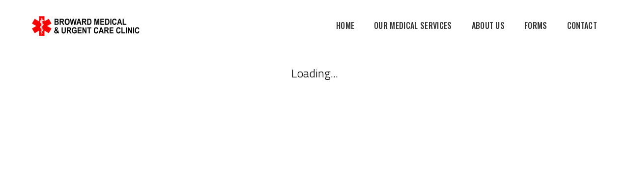

--- FILE ---
content_type: text/html; charset=UTF-8
request_url: https://www.browardmedicalurgentcare.com/form-embed/
body_size: 6093
content:
<!DOCTYPE html><html class="form-embed-page" lang="en"><head><meta name="theme-color" content="#062134"><meta charset="utf-8"><meta name="viewport" content="width=device-width, initial-scale=1, minimum-scale=1, maximum-scale=1"><link rel="shortcut icon" type="image/x-icon" href="https://www.browardmedicalurgentcare.com/favicon.png?v=0.2"><link rel="apple-touch-icon-precomposed" href="https://www.browardmedicalurgentcare.com/apple-touch-icon.png?v=0.2"><meta name='robots' content='index, follow, max-image-preview:large, max-snippet:-1, max-video-preview:-1' />
	<style>img:is([sizes="auto" i], [sizes^="auto," i]) { contain-intrinsic-size: 3000px 1500px }</style>
	
	<!-- This site is optimized with the Yoast SEO plugin v26.8 - https://yoast.com/product/yoast-seo-wordpress/ -->
	<title>Form (Embed) - Broward Medical &amp; Urgent Care</title>
	<link rel="canonical" href="https://www.browardmedicalurgentcare.com/form-embed/" />
	<meta property="og:locale" content="en_US" />
	<meta property="og:type" content="article" />
	<meta property="og:title" content="Form (Embed) - Broward Medical &amp; Urgent Care" />
	<meta property="og:url" content="https://www.browardmedicalurgentcare.com/form-embed/" />
	<meta property="og:site_name" content="Broward Medical &amp; Urgent Care" />
	<meta property="article:publisher" content="https://www.facebook.com/browardmedicalandurgentcare" />
	<meta property="article:modified_time" content="2020-09-28T16:24:03+00:00" />
	<meta property="og:image" content="https://www.browardmedicalurgentcare.com/wp-content/uploads/2020/08/bmuc-open-graph-facebook-v2.jpg" />
	<meta property="og:image:width" content="770" />
	<meta property="og:image:height" content="430" />
	<meta property="og:image:type" content="image/jpeg" />
	<meta name="twitter:card" content="summary_large_image" />
	<script type="application/ld+json" class="yoast-schema-graph">{"@context":"https://schema.org","@graph":[{"@type":"WebPage","@id":"https://www.browardmedicalurgentcare.com/form-embed/","url":"https://www.browardmedicalurgentcare.com/form-embed/","name":"Form (Embed) - Broward Medical &amp; Urgent Care","isPartOf":{"@id":"https://www.browardmedicalurgentcare.com/#website"},"datePublished":"2020-09-15T01:32:02+00:00","dateModified":"2020-09-28T16:24:03+00:00","breadcrumb":{"@id":"https://www.browardmedicalurgentcare.com/form-embed/#breadcrumb"},"inLanguage":"en-US","potentialAction":[{"@type":"ReadAction","target":["https://www.browardmedicalurgentcare.com/form-embed/"]}]},{"@type":"BreadcrumbList","@id":"https://www.browardmedicalurgentcare.com/form-embed/#breadcrumb","itemListElement":[{"@type":"ListItem","position":1,"name":"Home","item":"https://www.browardmedicalurgentcare.com/"},{"@type":"ListItem","position":2,"name":"Form (Embed)"}]},{"@type":"WebSite","@id":"https://www.browardmedicalurgentcare.com/#website","url":"https://www.browardmedicalurgentcare.com/","name":"Broward Medical & Urgent Care","description":"","publisher":{"@id":"https://www.browardmedicalurgentcare.com/#organization"},"potentialAction":[{"@type":"SearchAction","target":{"@type":"EntryPoint","urlTemplate":"https://www.browardmedicalurgentcare.com/?s={search_term_string}"},"query-input":{"@type":"PropertyValueSpecification","valueRequired":true,"valueName":"search_term_string"}}],"inLanguage":"en-US"},{"@type":"Organization","@id":"https://www.browardmedicalurgentcare.com/#organization","name":"Broward Medical & Urgent Care","url":"https://www.browardmedicalurgentcare.com/","logo":{"@type":"ImageObject","inLanguage":"en-US","@id":"https://www.browardmedicalurgentcare.com/#/schema/logo/image/","url":"https://www.browardmedicalurgentcare.com/wp-content/uploads/2024/03/logo.png","contentUrl":"https://www.browardmedicalurgentcare.com/wp-content/uploads/2024/03/logo.png","width":630,"height":115,"caption":"Broward Medical & Urgent Care"},"image":{"@id":"https://www.browardmedicalurgentcare.com/#/schema/logo/image/"},"sameAs":["https://www.facebook.com/browardmedicalandurgentcare"]}]}</script>
	<!-- / Yoast SEO plugin. -->


<link href="https://www.browardmedicalurgentcare.com/wp-content/themes/theme_bmuc_2019/css/fonts/icomoon.ttf?a2vlm2" rel="preload" as="font" type="font/ttf" crossorigin><link href="https://www.youtube.com" rel="preconnect"><link href="https://fonts.googleapis.com" rel="preconnect" crossorigin><link href="https://fonts.gstatic.com" rel="preconnect" crossorigin><link href="https://s.ytimg.com" rel="preconnect"><style id='classic-theme-styles-inline-css' type='text/css'>
/*! This file is auto-generated */
.wp-block-button__link{color:#fff;background-color:#32373c;border-radius:9999px;box-shadow:none;text-decoration:none;padding:calc(.667em + 2px) calc(1.333em + 2px);font-size:1.125em}.wp-block-file__button{background:#32373c;color:#fff;text-decoration:none}
</style>
<style id='global-styles-inline-css' type='text/css'>
:root{--wp--preset--aspect-ratio--square: 1;--wp--preset--aspect-ratio--4-3: 4/3;--wp--preset--aspect-ratio--3-4: 3/4;--wp--preset--aspect-ratio--3-2: 3/2;--wp--preset--aspect-ratio--2-3: 2/3;--wp--preset--aspect-ratio--16-9: 16/9;--wp--preset--aspect-ratio--9-16: 9/16;--wp--preset--color--black: #000000;--wp--preset--color--cyan-bluish-gray: #abb8c3;--wp--preset--color--white: #ffffff;--wp--preset--color--pale-pink: #f78da7;--wp--preset--color--vivid-red: #cf2e2e;--wp--preset--color--luminous-vivid-orange: #ff6900;--wp--preset--color--luminous-vivid-amber: #fcb900;--wp--preset--color--light-green-cyan: #7bdcb5;--wp--preset--color--vivid-green-cyan: #00d084;--wp--preset--color--pale-cyan-blue: #8ed1fc;--wp--preset--color--vivid-cyan-blue: #0693e3;--wp--preset--color--vivid-purple: #9b51e0;--wp--preset--gradient--vivid-cyan-blue-to-vivid-purple: linear-gradient(135deg,rgba(6,147,227,1) 0%,rgb(155,81,224) 100%);--wp--preset--gradient--light-green-cyan-to-vivid-green-cyan: linear-gradient(135deg,rgb(122,220,180) 0%,rgb(0,208,130) 100%);--wp--preset--gradient--luminous-vivid-amber-to-luminous-vivid-orange: linear-gradient(135deg,rgba(252,185,0,1) 0%,rgba(255,105,0,1) 100%);--wp--preset--gradient--luminous-vivid-orange-to-vivid-red: linear-gradient(135deg,rgba(255,105,0,1) 0%,rgb(207,46,46) 100%);--wp--preset--gradient--very-light-gray-to-cyan-bluish-gray: linear-gradient(135deg,rgb(238,238,238) 0%,rgb(169,184,195) 100%);--wp--preset--gradient--cool-to-warm-spectrum: linear-gradient(135deg,rgb(74,234,220) 0%,rgb(151,120,209) 20%,rgb(207,42,186) 40%,rgb(238,44,130) 60%,rgb(251,105,98) 80%,rgb(254,248,76) 100%);--wp--preset--gradient--blush-light-purple: linear-gradient(135deg,rgb(255,206,236) 0%,rgb(152,150,240) 100%);--wp--preset--gradient--blush-bordeaux: linear-gradient(135deg,rgb(254,205,165) 0%,rgb(254,45,45) 50%,rgb(107,0,62) 100%);--wp--preset--gradient--luminous-dusk: linear-gradient(135deg,rgb(255,203,112) 0%,rgb(199,81,192) 50%,rgb(65,88,208) 100%);--wp--preset--gradient--pale-ocean: linear-gradient(135deg,rgb(255,245,203) 0%,rgb(182,227,212) 50%,rgb(51,167,181) 100%);--wp--preset--gradient--electric-grass: linear-gradient(135deg,rgb(202,248,128) 0%,rgb(113,206,126) 100%);--wp--preset--gradient--midnight: linear-gradient(135deg,rgb(2,3,129) 0%,rgb(40,116,252) 100%);--wp--preset--font-size--small: 13px;--wp--preset--font-size--medium: 20px;--wp--preset--font-size--large: 36px;--wp--preset--font-size--x-large: 42px;--wp--preset--spacing--20: 0.44rem;--wp--preset--spacing--30: 0.67rem;--wp--preset--spacing--40: 1rem;--wp--preset--spacing--50: 1.5rem;--wp--preset--spacing--60: 2.25rem;--wp--preset--spacing--70: 3.38rem;--wp--preset--spacing--80: 5.06rem;--wp--preset--shadow--natural: 6px 6px 9px rgba(0, 0, 0, 0.2);--wp--preset--shadow--deep: 12px 12px 50px rgba(0, 0, 0, 0.4);--wp--preset--shadow--sharp: 6px 6px 0px rgba(0, 0, 0, 0.2);--wp--preset--shadow--outlined: 6px 6px 0px -3px rgba(255, 255, 255, 1), 6px 6px rgba(0, 0, 0, 1);--wp--preset--shadow--crisp: 6px 6px 0px rgba(0, 0, 0, 1);}:where(.is-layout-flex){gap: 0.5em;}:where(.is-layout-grid){gap: 0.5em;}body .is-layout-flex{display: flex;}.is-layout-flex{flex-wrap: wrap;align-items: center;}.is-layout-flex > :is(*, div){margin: 0;}body .is-layout-grid{display: grid;}.is-layout-grid > :is(*, div){margin: 0;}:where(.wp-block-columns.is-layout-flex){gap: 2em;}:where(.wp-block-columns.is-layout-grid){gap: 2em;}:where(.wp-block-post-template.is-layout-flex){gap: 1.25em;}:where(.wp-block-post-template.is-layout-grid){gap: 1.25em;}.has-black-color{color: var(--wp--preset--color--black) !important;}.has-cyan-bluish-gray-color{color: var(--wp--preset--color--cyan-bluish-gray) !important;}.has-white-color{color: var(--wp--preset--color--white) !important;}.has-pale-pink-color{color: var(--wp--preset--color--pale-pink) !important;}.has-vivid-red-color{color: var(--wp--preset--color--vivid-red) !important;}.has-luminous-vivid-orange-color{color: var(--wp--preset--color--luminous-vivid-orange) !important;}.has-luminous-vivid-amber-color{color: var(--wp--preset--color--luminous-vivid-amber) !important;}.has-light-green-cyan-color{color: var(--wp--preset--color--light-green-cyan) !important;}.has-vivid-green-cyan-color{color: var(--wp--preset--color--vivid-green-cyan) !important;}.has-pale-cyan-blue-color{color: var(--wp--preset--color--pale-cyan-blue) !important;}.has-vivid-cyan-blue-color{color: var(--wp--preset--color--vivid-cyan-blue) !important;}.has-vivid-purple-color{color: var(--wp--preset--color--vivid-purple) !important;}.has-black-background-color{background-color: var(--wp--preset--color--black) !important;}.has-cyan-bluish-gray-background-color{background-color: var(--wp--preset--color--cyan-bluish-gray) !important;}.has-white-background-color{background-color: var(--wp--preset--color--white) !important;}.has-pale-pink-background-color{background-color: var(--wp--preset--color--pale-pink) !important;}.has-vivid-red-background-color{background-color: var(--wp--preset--color--vivid-red) !important;}.has-luminous-vivid-orange-background-color{background-color: var(--wp--preset--color--luminous-vivid-orange) !important;}.has-luminous-vivid-amber-background-color{background-color: var(--wp--preset--color--luminous-vivid-amber) !important;}.has-light-green-cyan-background-color{background-color: var(--wp--preset--color--light-green-cyan) !important;}.has-vivid-green-cyan-background-color{background-color: var(--wp--preset--color--vivid-green-cyan) !important;}.has-pale-cyan-blue-background-color{background-color: var(--wp--preset--color--pale-cyan-blue) !important;}.has-vivid-cyan-blue-background-color{background-color: var(--wp--preset--color--vivid-cyan-blue) !important;}.has-vivid-purple-background-color{background-color: var(--wp--preset--color--vivid-purple) !important;}.has-black-border-color{border-color: var(--wp--preset--color--black) !important;}.has-cyan-bluish-gray-border-color{border-color: var(--wp--preset--color--cyan-bluish-gray) !important;}.has-white-border-color{border-color: var(--wp--preset--color--white) !important;}.has-pale-pink-border-color{border-color: var(--wp--preset--color--pale-pink) !important;}.has-vivid-red-border-color{border-color: var(--wp--preset--color--vivid-red) !important;}.has-luminous-vivid-orange-border-color{border-color: var(--wp--preset--color--luminous-vivid-orange) !important;}.has-luminous-vivid-amber-border-color{border-color: var(--wp--preset--color--luminous-vivid-amber) !important;}.has-light-green-cyan-border-color{border-color: var(--wp--preset--color--light-green-cyan) !important;}.has-vivid-green-cyan-border-color{border-color: var(--wp--preset--color--vivid-green-cyan) !important;}.has-pale-cyan-blue-border-color{border-color: var(--wp--preset--color--pale-cyan-blue) !important;}.has-vivid-cyan-blue-border-color{border-color: var(--wp--preset--color--vivid-cyan-blue) !important;}.has-vivid-purple-border-color{border-color: var(--wp--preset--color--vivid-purple) !important;}.has-vivid-cyan-blue-to-vivid-purple-gradient-background{background: var(--wp--preset--gradient--vivid-cyan-blue-to-vivid-purple) !important;}.has-light-green-cyan-to-vivid-green-cyan-gradient-background{background: var(--wp--preset--gradient--light-green-cyan-to-vivid-green-cyan) !important;}.has-luminous-vivid-amber-to-luminous-vivid-orange-gradient-background{background: var(--wp--preset--gradient--luminous-vivid-amber-to-luminous-vivid-orange) !important;}.has-luminous-vivid-orange-to-vivid-red-gradient-background{background: var(--wp--preset--gradient--luminous-vivid-orange-to-vivid-red) !important;}.has-very-light-gray-to-cyan-bluish-gray-gradient-background{background: var(--wp--preset--gradient--very-light-gray-to-cyan-bluish-gray) !important;}.has-cool-to-warm-spectrum-gradient-background{background: var(--wp--preset--gradient--cool-to-warm-spectrum) !important;}.has-blush-light-purple-gradient-background{background: var(--wp--preset--gradient--blush-light-purple) !important;}.has-blush-bordeaux-gradient-background{background: var(--wp--preset--gradient--blush-bordeaux) !important;}.has-luminous-dusk-gradient-background{background: var(--wp--preset--gradient--luminous-dusk) !important;}.has-pale-ocean-gradient-background{background: var(--wp--preset--gradient--pale-ocean) !important;}.has-electric-grass-gradient-background{background: var(--wp--preset--gradient--electric-grass) !important;}.has-midnight-gradient-background{background: var(--wp--preset--gradient--midnight) !important;}.has-small-font-size{font-size: var(--wp--preset--font-size--small) !important;}.has-medium-font-size{font-size: var(--wp--preset--font-size--medium) !important;}.has-large-font-size{font-size: var(--wp--preset--font-size--large) !important;}.has-x-large-font-size{font-size: var(--wp--preset--font-size--x-large) !important;}
:where(.wp-block-post-template.is-layout-flex){gap: 1.25em;}:where(.wp-block-post-template.is-layout-grid){gap: 1.25em;}
:where(.wp-block-columns.is-layout-flex){gap: 2em;}:where(.wp-block-columns.is-layout-grid){gap: 2em;}
:root :where(.wp-block-pullquote){font-size: 1.5em;line-height: 1.6;}
</style>
<link rel='stylesheet' id='wpcf7-stripe-css' href='https://www.browardmedicalurgentcare.com/wp-content/plugins/contact-form-7/modules/stripe/style.css' type='text/css' media='all' />
<link rel='stylesheet' id='contact-form-7-css' href='https://www.browardmedicalurgentcare.com/wp-content/plugins/contact-form-7/includes/css/styles.css' type='text/css' media='all' />
<link rel='stylesheet' id='main-css' href='https://www.browardmedicalurgentcare.com/wp-content/themes/theme_bmuc_2019/css/styles.css?v=1768968630' type='text/css' media='all' />
<link rel="https://api.w.org/" href="https://www.browardmedicalurgentcare.com/wp-json/" /><link rel="alternate" title="JSON" type="application/json" href="https://www.browardmedicalurgentcare.com/wp-json/wp/v2/pages/154" /><link rel='shortlink' href='https://www.browardmedicalurgentcare.com/?p=154' />
<link rel="alternate" title="oEmbed (JSON)" type="application/json+oembed" href="https://www.browardmedicalurgentcare.com/wp-json/oembed/1.0/embed?url=https%3A%2F%2Fwww.browardmedicalurgentcare.com%2Fform-embed%2F" />
<link rel="alternate" title="oEmbed (XML)" type="text/xml+oembed" href="https://www.browardmedicalurgentcare.com/wp-json/oembed/1.0/embed?url=https%3A%2F%2Fwww.browardmedicalurgentcare.com%2Fform-embed%2F&#038;format=xml" />
<!-- Google tag (gtag.js) --> <script async src="https://www.googletagmanager.com/gtag/js?id=AW-608235740"></script> <script> window.dataLayer = window.dataLayer || []; function gtag(){dataLayer.push(arguments);} gtag('js', new Date()); gtag('config', 'AW-608235740'); </script><noscript><style id="rocket-lazyload-nojs-css">.rll-youtube-player, [data-lazy-src]{display:none !important;}</style></noscript></head><body><main><header><div class="vo-container"><div class="vo-grid ai-center"><div class="grid-item logo"><a class="in-block" href="https://www.browardmedicalurgentcare.com/"><img src="data:image/svg+xml,%3Csvg%20xmlns='http://www.w3.org/2000/svg'%20viewBox='0%200%200%200'%3E%3C/svg%3E" alt="Broward Medical &amp; Urgent Care" data-lazy-src="https://www.browardmedicalurgentcare.com/wp-content/themes/theme_bmuc_2019/img/logo.png?v=0.2"><noscript><img src="https://www.browardmedicalurgentcare.com/wp-content/themes/theme_bmuc_2019/img/logo.png?v=0.2" alt="Broward Medical &amp; Urgent Care"></noscript></a></div><div class="grid-item"><button class="open-menu-nav"><span></span></button><div class="menu-navigation"><ul id="menu-header" class="p-0"><li id="menu-item-31" class="menu-item menu-item-type-custom menu-item-object-custom menu-item-home menu-item-31"><a href="https://www.browardmedicalurgentcare.com/">Home</a></li>
<li id="menu-item-34" class="menu-item menu-item-type-post_type menu-item-object-page menu-item-34"><a href="https://www.browardmedicalurgentcare.com/our-medical-services/">Our Medical Services</a></li>
<li id="menu-item-32" class="menu-item menu-item-type-post_type menu-item-object-page menu-item-32"><a href="https://www.browardmedicalurgentcare.com/about-us/">About Us</a></li>
<li id="menu-item-200" class="menu-item menu-item-type-post_type menu-item-object-page menu-item-200"><a href="https://www.browardmedicalurgentcare.com/forms/">Forms</a></li>
<li id="menu-item-33" class="menu-item menu-item-type-post_type menu-item-object-page menu-item-33"><a href="https://www.browardmedicalurgentcare.com/contact/">Contact</a></li>
</ul></div></div></div></div></header><div class="content-page"><iframe loading="lazy" src="about:blank" width="100%" height="1200px" frameBorder="0" data-rocket-lazyload="fitvidscompatible" data-lazy-src="https://app.formdr.com/practice/NzgzNg==/form/vTx9QxwOsVw1TxOG6d_JaTNBTrerK1yE"></iframe><noscript><iframe src="https://app.formdr.com/practice/NzgzNg==/form/vTx9QxwOsVw1TxOG6d_JaTNBTrerK1yE" width="100%" height="1200px" frameBorder="0"></iframe></noscript></div><footer><div class="vo-container"><div class="vo-grid"><div class="grid-item"><h3>About Us</h3><p>We have 45 years of experience in the medical field and we're affiliated with the Holy Cross Hospital.</p><p><a class="btn-two" href="https://www.browardmedicalurgentcare.com/about-us/"><i class="icon-arrow-right"></i>View More</a></p></div><div class="grid-item"><h3>Quick Links</h3><div class="menu-footer-container"><ul id="menu-footer" class="p-0"><li id="menu-item-82" class="menu-item menu-item-type-post_type menu-item-object-page menu-item-82"><a href="https://www.browardmedicalurgentcare.com/about-us/">About Us</a></li>
<li id="menu-item-83" class="menu-item menu-item-type-post_type menu-item-object-page menu-item-83"><a href="https://www.browardmedicalurgentcare.com/our-medical-services/">Our Services</a></li>
<li id="menu-item-84" class="menu-item menu-item-type-custom menu-item-object-custom menu-item-84"><a href="https://www.browardmedicalurgentcare.com/about-us/#our-team">Our Team</a></li>
<li id="menu-item-199" class="menu-item menu-item-type-post_type menu-item-object-page menu-item-199"><a href="https://www.browardmedicalurgentcare.com/reviews/">Reviews</a></li>
<li id="menu-item-80" class="menu-item menu-item-type-post_type menu-item-object-page menu-item-80"><a href="https://www.browardmedicalurgentcare.com/contact/">Contact</a></li>
</ul></div></div><div class="grid-item"><h3>Contact Information</h3><div class="contact-information"><ul class="p-0"><li><i class="icon-location"></i><span>103 SE 20th Street Fort Lauderdale, FL 33316</span></li><li><i class="icon-phone"></i><a href="tel:9544627558">(954) 462 - 7558</a></li><li><i class="icon-fax"></i><a href="tel:faxNumber">(954) 525 - 5820</a></li><li><i class="icon-mail"></i><a href="mailto:bmurgentcare@gmail.com">bmurgentcare@gmail.com</a></li></ul></div><div class="social-networks"><ul class="p-0 vo-flex ai-center"><li><a href="https://www.facebook.com/bmucftl" target="_blank"><i class="icon-facebook"></i></a></li><li><a href="https://www.instagram.com/browardmedical_urgent_care_ftl/" target="_blank"><i class="icon-instagram"></i></a></li></ul></div></div><div class="grid-item"><h3>Subscribe</h3><p class="text-justify">We will send you the latest news directly to your inbox.</p><div class="form">
<div class="wpcf7 no-js" id="wpcf7-f276-o1" lang="en-US" dir="ltr" data-wpcf7-id="276">
<div class="screen-reader-response"><p role="status" aria-live="polite" aria-atomic="true"></p> <ul></ul></div>
<form action="/form-embed/#wpcf7-f276-o1" method="post" class="wpcf7-form init" aria-label="Contact form" novalidate="novalidate" data-status="init">
<fieldset class="hidden-fields-container"><input type="hidden" name="_wpcf7" value="276" /><input type="hidden" name="_wpcf7_version" value="6.1.1" /><input type="hidden" name="_wpcf7_locale" value="en_US" /><input type="hidden" name="_wpcf7_unit_tag" value="wpcf7-f276-o1" /><input type="hidden" name="_wpcf7_container_post" value="0" /><input type="hidden" name="_wpcf7_posted_data_hash" value="" />
</fieldset>
<div class="container-input"><span class="wpcf7-form-control-wrap" data-name="useremail"><input size="40" maxlength="400" class="wpcf7-form-control wpcf7-email wpcf7-validates-as-required wpcf7-text wpcf7-validates-as-email" aria-required="true" aria-invalid="false" placeholder="Enter your e-mail" value="" type="email" name="useremail" /></span><input class="wpcf7-form-control wpcf7-submit has-spinner btn-one" type="submit" value="Subscribe" /></div><div class="wpcf7-response-output" aria-hidden="true"></div>
</form>
</div>
</div></div></div></div><div class="developed-by mt-30"><div class="vo-container"><div class="vo-grid"><div class="grid-item"><p>&copy; 2026 Broward Medical &amp; Urgent Care - All rights reserved.</p></div><div class="grid-item"><p class="text-right">Developed by: <a class="text-up" href="https://www.itusaservices.com/" target="_blank">IT USA Services</a></p></div></div></div></div></footer><div class="notifications"><div class="done"><i class="icon-mail-checked"></i><span class="block">Sending Succeeded</span><small class="block">The registration was completed successfully.</small></div><div class="fail send_error"><i class="icon-mail-error"></i><span class="block">Sending Error</span><small class="block">The registration has not been completed.</small></div><div class="fail error_recaptcha"><i class="icon-mail-error"></i><span class="block">Error</span><small class="block">Try again later.</small></div><div class="loading"><i class="icon-loading"></i><span class="block">Wait a moment...</span></div></div></main><span id="toTop"></span><script type="speculationrules">
{"prefetch":[{"source":"document","where":{"and":[{"href_matches":"\/*"},{"not":{"href_matches":["\/wp-*.php","\/wp-admin\/*","\/wp-content\/uploads\/*","\/wp-content\/*","\/wp-content\/plugins\/*","\/wp-content\/themes\/theme_bmuc_2019\/*","\/*\\?(.+)"]}},{"not":{"selector_matches":"a[rel~=\"nofollow\"]"}},{"not":{"selector_matches":".no-prefetch, .no-prefetch a"}}]},"eagerness":"conservative"}]}
</script>
<script type="text/javascript" src="https://www.browardmedicalurgentcare.com/wp-includes/js/dist/hooks.min.js" id="wp-hooks-js"></script>
<script type="text/javascript" src="https://www.browardmedicalurgentcare.com/wp-includes/js/dist/i18n.min.js" id="wp-i18n-js"></script>
<script type="text/javascript" id="wp-i18n-js-after">
/* <![CDATA[ */
wp.i18n.setLocaleData( { 'text direction\u0004ltr': [ 'ltr' ] } );
/* ]]> */
</script>
<script type="text/javascript" src="https://www.browardmedicalurgentcare.com/wp-content/plugins/contact-form-7/includes/swv/js/index.js" id="swv-js"></script>
<script type="text/javascript" id="contact-form-7-js-before">
/* <![CDATA[ */
var wpcf7 = {
    "api": {
        "root": "https:\/\/www.browardmedicalurgentcare.com\/wp-json\/",
        "namespace": "contact-form-7\/v1"
    }
};
/* ]]> */
</script>
<script type="text/javascript" src="https://www.browardmedicalurgentcare.com/wp-content/plugins/contact-form-7/includes/js/index.js" id="contact-form-7-js"></script>
<script type="text/javascript" src="https://www.browardmedicalurgentcare.com/wp-includes/js/dist/vendor/wp-polyfill.min.js" id="wp-polyfill-js"></script>
<script type="text/javascript" src="https://js.stripe.com/v3/" id="stripe-js"></script>
<script type="text/javascript" id="wpcf7-stripe-js-before">
/* <![CDATA[ */
var wpcf7_stripe = {
    "publishable_key": "6Lc1SsAeAAAAAOipEEZIx-LjokRIHLj-J79DxIgq"
};
/* ]]> */
</script>
<script type="text/javascript" src="https://www.browardmedicalurgentcare.com/wp-content/plugins/contact-form-7/modules/stripe/index.js" id="wpcf7-stripe-js"></script>
<script type="text/javascript" src="https://www.browardmedicalurgentcare.com/wp-content/themes/theme_bmuc_2019/js/jquery-3.3.1.min.js" id="jquery.min-js"></script>
<script type="text/javascript" src="https://www.browardmedicalurgentcare.com/wp-content/themes/theme_bmuc_2019/js/slick-dist.js" id="slick-js"></script>
<script type="text/javascript" src="https://www.browardmedicalurgentcare.com/wp-content/themes/theme_bmuc_2019/js/main-dist.js?v=1768968630" id="main-js"></script>
<script>window.lazyLoadOptions = [{
                elements_selector: "img[data-lazy-src],.rocket-lazyload,iframe[data-lazy-src]",
                data_src: "lazy-src",
                data_srcset: "lazy-srcset",
                data_sizes: "lazy-sizes",
                class_loading: "lazyloading",
                class_loaded: "lazyloaded",
                threshold: 300,
                callback_loaded: function(element) {
                    if ( element.tagName === "IFRAME" && element.dataset.rocketLazyload == "fitvidscompatible" ) {
                        if (element.classList.contains("lazyloaded") ) {
                            if (typeof window.jQuery != "undefined") {
                                if (jQuery.fn.fitVids) {
                                    jQuery(element).parent().fitVids();
                                }
                            }
                        }
                    }
                }},{
				elements_selector: ".rocket-lazyload",
				data_src: "lazy-src",
				data_srcset: "lazy-srcset",
				data_sizes: "lazy-sizes",
				class_loading: "lazyloading",
				class_loaded: "lazyloaded",
				threshold: 300,
			}];
        window.addEventListener('LazyLoad::Initialized', function (e) {
            var lazyLoadInstance = e.detail.instance;

            if (window.MutationObserver) {
                var observer = new MutationObserver(function(mutations) {
                    var image_count = 0;
                    var iframe_count = 0;
                    var rocketlazy_count = 0;

                    mutations.forEach(function(mutation) {
                        for (var i = 0; i < mutation.addedNodes.length; i++) {
                            if (typeof mutation.addedNodes[i].getElementsByTagName !== 'function') {
                                continue;
                            }

                            if (typeof mutation.addedNodes[i].getElementsByClassName !== 'function') {
                                continue;
                            }

                            images = mutation.addedNodes[i].getElementsByTagName('img');
                            is_image = mutation.addedNodes[i].tagName == "IMG";
                            iframes = mutation.addedNodes[i].getElementsByTagName('iframe');
                            is_iframe = mutation.addedNodes[i].tagName == "IFRAME";
                            rocket_lazy = mutation.addedNodes[i].getElementsByClassName('rocket-lazyload');

                            image_count += images.length;
			                iframe_count += iframes.length;
			                rocketlazy_count += rocket_lazy.length;

                            if(is_image){
                                image_count += 1;
                            }

                            if(is_iframe){
                                iframe_count += 1;
                            }
                        }
                    } );

                    if(image_count > 0 || iframe_count > 0 || rocketlazy_count > 0){
                        lazyLoadInstance.update();
                    }
                } );

                var b      = document.getElementsByTagName("body")[0];
                var config = { childList: true, subtree: true };

                observer.observe(b, config);
            }
        }, false);</script><script data-no-minify="1" async src="https://www.browardmedicalurgentcare.com/wp-content/plugins/rocket-lazy-load/assets/js/16.1/lazyload.min.js"></script></body></html>

--- FILE ---
content_type: text/css
request_url: https://www.browardmedicalurgentcare.com/wp-content/themes/theme_bmuc_2019/css/styles.css?v=1768968630
body_size: 10440
content:
@import"https://fonts.googleapis.com/css?family=Open+Sans:300,400,400i,600,700,800|Oswald:400,500,600&display=swap";.bg-color-one{background-color:#26357f !important}*,:after,:before{box-sizing:border-box}*{text-decoration:none;box-shadow:none;outline:none;border:none;background:none;margin:0;padding:0}button,input,select,textarea{width:100%;border:1px solid #ccc;background-color:#fff;padding:7px 10px;line-height:1}[class^=col-]{padding:0 15px;position:relative}.align-vertical{width:100%;display:flex;align-items:center}.align-vh{width:100%;display:flex;align-items:center;justify-content:center}.ai-center{align-items:center}.ai-flxend{align-items:flex-end}.ai-start{align-items:flex-start}.jc-center{justify-content:center}.jc-flxend{justify-content:flex-end}.jc-start{justify-content:flex-start}.align-right{margin-left:auto;order:2}.align-none{float:none}.text-center{text-align:center}.text-right{text-align:right}.text-left{text-align:left}.text-justify{text-align:justify}.alignright{float:right;margin:0 0 20px 20px}.aligncenter{margin:20px auto}.alignleft{float:left;margin:0 20px 20px 0}.alignnone{float:none}article,aside,footer,figure,header,section,main{width:100%;position:relative}.center img{margin:auto}.clear{width:100%;clear:both}.vo-container,.vo-container-fluid{width:100%;padding:0 15px;margin:auto}.vo-flex{display:flex}.vo-flex[class^=col-]{flex-flow:row wrap}.vo-grid{display:grid}.vo-row{display:flex;margin:0 -15px;flex-flow:row wrap}.clear{clear:both}.col-md-1{width:8.3333333333%}.col-md-2{width:16.6666666667%}.col-md-3{width:25%}.col-md-4{width:33.3333333333%}.col-md-5{width:41.6666666667%}.col-md-6{width:50%}.col-md-7{width:58.3333333333%}.col-md-8{width:66.6666666667%}.col-md-9{width:75%}.col-md-10{width:83.3333333333%}.col-md-11{width:91.6666666667%}.col-md-12{width:100%}@media(max-width: 1020px){.col-sm-1{width:8.3333333333%}.col-sm-2{width:16.6666666667%}.col-sm-3{width:25%}.col-sm-4{width:33.3333333333%}.col-sm-5{width:41.6666666667%}.col-sm-6{width:50%}.col-sm-7{width:58.3333333333%}.col-sm-8{width:66.6666666667%}.col-sm-9{width:75%}.col-sm-10{width:83.3333333333%}.col-sm-11{width:91.6666666667%}.col-sm-12{width:100%}}@media(max-width: 760px){.col-xs-1{width:8.3333333333%}.col-xs-2{width:16.6666666667%}.col-xs-3{width:25%}.col-xs-4{width:33.3333333333%}.col-xs-5{width:41.6666666667%}.col-xs-6{width:50%}.col-xs-7{width:58.3333333333%}.col-xs-8{width:66.6666666667%}.col-xs-9{width:75%}.col-xs-10{width:83.3333333333%}.col-xs-11{width:91.6666666667%}.col-xs-12{width:100%}}blockquote{margin:0;background-color:#f5f5f5;padding:15px 20px;margin:0 0 15px}blockquote,p{line-height:1.5}p:empty{display:none}p:not(:last-child){margin:0 0 15px}i,em{font-style:italic}strong,b{font-weight:700}h1{font-size:32px}h2{font-size:28px}h3{font-size:24px}h4{font-size:20px}h5{font-size:16px}h6{font-size:12px}h1{margin:0;font-weight:700}h2{margin:0;font-weight:700}h3{margin:0;font-weight:700}h4{margin:0;font-weight:700}h5{margin:0;font-weight:700}h6{margin:0;font-weight:700}iframe,video{width:100%;border:none;display:block}img{max-width:100%;display:block;height:auto}ol,ul{padding:0 0 0 40px}ol:not([class*=mb-]):not(:last-child),ul:not([class*=mb-]):not(:last-child){margin:0 0 15px}ol li:not(:last-child),ul li:not(:last-child){margin:0 0 15px}small{font-size:13px}.in-block{display:inline-block}.block{display:block}.text-up{text-transform:uppercase}.text-cap{text-transform:capitalize}[readonly],[disabled],label{cursor:pointer;-webkit-user-select:none;-moz-user-select:none;user-select:none}label{display:block;line-height:1}select{cursor:pointer}button,input,select,textarea{-webkit-appearance:none;-moz-appearance:none;appearance:none}input::-webkit-input-placeholder,textarea::-webkit-input-placeholder{color:#666}input:-moz-placeholder,textarea:-moz-placeholder{color:#666}input::-moz-placeholder,textarea::-moz-placeholder{color:#666}input:-ms-input-placeholder,textarea:-ms-input-placeholder{color:#666}textarea{line-height:1.6;resize:none;display:block}button,input[type=submit],input[type=button]{cursor:pointer;padding:10px}.m-auto{margin:auto;float:none}.m-0{margin:0}.m-10-a{margin:10px auto}.m-20-a{margin:20px auto}.m-30-a{margin:30px auto}.m-40-a{margin:40px auto}.m-50-a{margin:50px auto}.m-60-a{margin:60px auto}.m-70-a{margin:70px auto}.m-80-a{margin:80px auto}.m-90-a{margin:90px auto}.m-100-a{margin:100px auto}.mb-15{margin:0 0 15px}.mb-25{margin:0 0 25px}.mb-35{margin:0 0 35px}.mb-45{margin:0 0 45px}.mb-55{margin:0 0 55px}.mb-65{margin:0 0 65px}.mb-75{margin:0 0 75px}.mb-85{margin:0 0 85px}.mb-95{margin:0 0 95px}.mb-10{margin:0 0 10px}.mb-20{margin:0 0 20px}.mb-30{margin:0 0 30px}.mb-40{margin:0 0 40px}.mb-50{margin:0 0 50px}.mb-60{margin:0 0 60px}.mb-70{margin:0 0 70px}.mb-80{margin:0 0 80px}.mb-90{margin:0 0 90px}.mb-100{margin:0 0 100px}.mt-15{margin:15px 0 0}.mt-25{margin:25px 0 0}.mt-35{margin:35px 0 0}.mt-45{margin:45px 0 0}.mt-55{margin:55px 0 0}.mt-65{margin:65px 0 0}.mt-75{margin:75px 0 0}.mt-85{margin:85px 0 0}.mt-95{margin:95px 0 0}.mt-10{margin:10px 0 0}.mt-20{margin:20px 0 0}.mt-30{margin:30px 0 0}.mt-40{margin:40px 0 0}.mt-50{margin:50px 0 0}.mt-60{margin:60px 0 0}.mt-70{margin:70px 0 0}.mt-80{margin:80px 0 0}.mt-90{margin:90px 0 0}.mt-100{margin:100px 0 0}.p-0{padding:0}.p-5{padding:5px}.p-10{padding:10px}.p-20{padding:20px}.p-30{padding:30px}.p-40{padding:40px}.p-50{padding:50px}.p-60{padding:60px}.p-70{padding:70px}.p-80{padding:80px}.p-90{padding:90px}.p-100{padding:100px}.p-10-0{padding:10px 0}.p-20-0{padding:20px 0}.p-30-0{padding:30px 0}.p-40-0{padding:40px 0}.p-50-0{padding:50px 0}.p-60-0{padding:60px 0}.p-70-0{padding:70px 0}.p-80-0{padding:80px 0}.p-90-0{padding:90px 0}.p-100-0{padding:100px 0}.p-0-10{padding:0 10px}.p-0-20{padding:0 20px}.p-0-30{padding:0 30px}.p-0-40{padding:0 40px}.p-0-50{padding:0 50px}.p-0-60{padding:0 60px}.p-0-70{padding:0 70px}.p-0-80{padding:0 80px}.p-0-90{padding:0 90px}.p-0-100{padding:0 100px}@font-face{font-family:"icomoon";font-display:block;src:url("fonts/icomoon.eot?a2vlm2");src:url("fonts/icomoon.eot?a2vlm2#iefix") format("embedded-opentype"),url("fonts/icomoon.ttf?a2vlm2") format("truetype"),url("fonts/icomoon.woff?a2vlm2") format("woff"),url("fonts/icomoon.svg?a2vlm2#icomoon") format("svg");font-weight:normal;font-style:normal}[class^=icon-],[class*=" icon-"]{font-family:"icomoon" !important;speak:never;font-style:normal;font-weight:normal;font-variant:normal;text-transform:none;line-height:1;-webkit-font-smoothing:antialiased;-moz-osx-font-smoothing:grayscale}.icon-check:before{content:""}.icon-x:before{content:""}.icon-schedule:before{content:""}.icon-fax:before{content:""}.icon-half-star:before{content:""}.icon-star:before{content:""}.icon-left-quote:before{content:""}.icon-location:before{content:""}.icon-loading:before{content:""}.icon-phone:before{content:""}.icon-arrow-right:before{content:""}.icon-mail-checked:before{content:""}.icon-mail-error:before{content:""}.icon-mail:before{content:""}.icon-arrow-up:before{content:""}.icon-arrow-left:before{content:""}.icon-arrow-right2:before{content:""}.icon-facebook:before{content:""}.icon-instagram:before{content:""}.icon-whatsapp:before{content:""}.icon-twitter:before{content:""}.icon-youtube:before{content:""}.icon-linkedin:before{content:""}.slick-slider{display:block;box-sizing:border-box;-webkit-user-select:none;-moz-user-select:none;user-select:none;-webkit-touch-callout:none;-khtml-user-select:none;touch-action:pan-y;-webkit-tap-highlight-color:rgba(0,0,0,0);position:relative}.slick-list{padding:0;position:relative;display:block;overflow:hidden;margin:0;padding:0}.slick-list:focus{outline:none}.slick-list.draggable{cursor:move}.slick-slider .slick-track,.slick-slider .slick-list{width:100%;margin:auto;transform:translate3d(0, 0, 0)}.slick-track{position:relative;top:0;left:0;display:block}.slick-track:before,.slick-track:after{display:table;content:""}.slick-track:after{clear:both}.slick-loading .slick-track{visibility:hidden}.slick-slide{float:left;height:100%;min-height:1px;position:relative}[dir=rtl] .slick-slide{float:right}.slick-slide img:not(.wpfp-hide){display:block}.slick-slide.slick-loading img{display:none}.slick-slide.dragging img{pointer-events:none}.slick-initialized .slick-slide{display:block;margin:0}.slick-loading .slick-slide{visibility:hidden}.slick-vertical .slick-slide{display:block;height:auto;border:1px solid rgba(0,0,0,0)}.slick-arrow,.slick-dots{cursor:pointer}.slick-arrow{width:40px;height:40px;z-index:1;background-color:#f6f6f6;position:absolute;top:0;bottom:0;margin:auto;display:flex;align-items:center;justify-content:center;border-radius:50px}.slick-arrow:before{font-family:"icomoon"}.slick-prev{left:-15px}.slick-prev:before{content:""}.slick-next{right:-15px}.slick-next:before{content:""}.slick-disabled{background-color:#ccc;cursor:not-allowed}.slick-dots{width:100%;text-align:center;display:flex;justify-content:center;margin:25px 0 0;padding:0}.slick-dots li{list-style-type:none}.slick-dots li:not(:last-child){margin:0 10px 0 0}.slick-dots li.slick-active a{background:blue}.slick-dots li a{width:15px;height:15px;border:2px solid blue;border-radius:50%;display:block}*{font-family:"Open Sans",sans-serif;color:#333;font-size:16px}::-moz-selection{background-color:blue;color:#fff}::selection{background-color:blue;color:#fff}html,body{height:100%}.ease,.content-block-cta .vo-container .vo-grid .grid-item ul li a,.error-404 .vo-container p a,.about-us .vo-grid .grid-item .our-history p a,.contact-us .vo-grid .grid-item .title2+p span a,.container-advantages .vo-grid .grid-item i,.container-services .vo-grid .grid-item h3,.container-services .vo-grid .grid-item figure a img,footer .developed-by .vo-container .vo-grid .grid-item p a,footer .attribution-text a,footer .vo-grid .grid-item ul li a,header,.content-information a,.breadcrumbs ul li a,.social-networks ul li a i,.title2,.btn-two,.btn-one{transition:all ease-in-out .2s}.vo-container{width:1180px}@media(max-width: 1180px){.vo-container{width:100%;padding:0 20px}}.form input,.form textarea{border-color:#fff;border-radius:7px;padding:10px 15px;font-size:15px}.form input.error,.form textarea.error{border-color:red !important}.form input[type=submit]{border:none;width:auto;padding:13px 30px}.btn-one{background-color:blue;color:#fff;font-weight:500;font-family:"Oswald",sans-serif;line-height:1;text-transform:uppercase;border-radius:7px;padding:13px 30px;letter-spacing:.03em;display:inline-block;-webkit-user-select:none;-moz-user-select:none;user-select:none}.btn-one:hover{background-color:#26357f}.btn-two{color:blue;font-family:"Oswald",sans-serif;text-transform:uppercase;font-weight:500;display:inline-flex;align-items:center;letter-spacing:.02em;-webkit-user-select:none;-moz-user-select:none;user-select:none}.btn-two:hover{color:#26357f}.btn-two i{margin:0 13px 0 0;color:inherit;font-size:18px}.title{font-family:"Oswald",sans-serif;font-size:40px;line-height:1.2;font-weight:500;letter-spacing:-0.02em;margin:0 0 50px}.title *{font-size:inherit;font-weight:inherit;color:inherit;font-family:inherit}@media(max-width: 920px){.title{font-size:30px;margin:0 0 30px}}.title2{font-weight:500;font-family:"Oswald",sans-serif;font-size:22px;letter-spacing:-0.01em}@media(max-width: 920px){.title2{font-size:20px}}.title2+p{color:#888;line-height:1.7}.slick:not(.slick-initialized) .slick-item:not(:first-child){display:none}.social-networks{margin:30px 0 0}.social-networks ul li{list-style-type:none}.social-networks ul li:not(:last-child){margin:0 30px 0 0}.social-networks ul li a{color:#888;display:block}.social-networks ul li a:hover{color:blue}.social-networks ul li a i{color:inherit;font-size:20px}.banner-page{background-image:url(../img/backgrounds/background-banner-page.jpg);background-position:center bottom;background-repeat:no-repeat;height:410px}@media(max-width: 920px){.banner-page{height:210px}}.banner-page .vo-container{margin:0 auto 120px}@media(max-width: 920px){.banner-page .vo-container{margin:0 0 40px}}.banner-page .vo-container .title{margin:0}@media(min-width: 921px){.banner-page .vo-container .title{font-size:50px}}.breadcrumbs{background-color:#f6f6f6;padding:30px 0}@media(max-width: 920px){.breadcrumbs{padding:20px 0}}@media(max-width: 560px){.breadcrumbs{padding:15px 0}}.breadcrumbs ul li{list-style-type:none;color:#888;letter-spacing:.02em;margin:0;line-height:1}.breadcrumbs ul li:not(:first-child):before{content:"";font-family:"icomoon";color:#aaa;margin:0 30px;font-size:15px}@media(max-width: 920px){.breadcrumbs ul li:not(:first-child):before{margin:0 15px;font-size:14px}}.breadcrumbs ul li:not(:last-child){display:flex;align-items:center}@media(max-width: 920px){.breadcrumbs ul li{font-size:15px;letter-spacing:normal}}.breadcrumbs ul li a{color:blue;font-size:inherit}.breadcrumbs ul li a:hover{color:#26357f}@media(max-width: 560px){.breadcrumbs ul{display:block}.breadcrumbs ul li:not(:last-child){display:inline-block}.breadcrumbs ul li:last-child{display:flex;align-items:center;margin:12px 0 0}.breadcrumbs ul li:last-child:before{margin:0 15px 0 0}}.content-page{margin:70px auto 100px}.content-page>.vo-grid{grid-template-columns:1fr 30%;grid-gap:100px}.content-page>.vo-grid .title{margin:0 0 35px}.content-page>.vo-grid .title~p{color:#888;line-height:1.7;letter-spacing:.02em}@media(max-width: 920px){.content-page{margin:40px auto}.content-page>.vo-grid{grid-template-columns:1fr 40%;grid-gap:50px}}@media(max-width: 720px){.content-page>.vo-grid{grid-template-columns:1fr;grid-gap:30px}}.content-information:not([class*=text-]){text-align:justify}.content-information h1{font-size:33px}.content-information h2{font-size:30px}.content-information h3{font-size:27px}.content-information h4{font-size:24px}.content-information h5{font-size:21px}.content-information h6{font-size:18px}.content-information h1:not([class*=mb-]),.content-information h2:not([class*=mb-]),.content-information h3:not([class*=mb-]),.content-information h4:not([class*=mb-]),.content-information h5:not([class*=mb-]),.content-information h6:not([class*=mb-]){font-family:"Oswald",sans-serif;margin:0 0 15px;font-weight:500;line-height:1.3}.content-information h1:not([class*=mb-]) *,.content-information h2:not([class*=mb-]) *,.content-information h3:not([class*=mb-]) *,.content-information h4:not([class*=mb-]) *,.content-information h5:not([class*=mb-]) *,.content-information h6:not([class*=mb-]) *{font-size:inherit;font-weight:inherit;font-family:inherit;color:inherit}.content-information img:not(.alignright):not(.alignleft):not(.aligncenter){margin:20px 0}.content-information p{line-height:2}.content-information p:not(:last-child){margin:0 0 20px}.content-information p *{font-size:inherit}.content-information hr{border:none;border-bottom:1px solid #ccc;margin:20px 0}.content-information strong *{font-weight:inherit}.content-information ul li,.content-information ol li{line-height:1.6}.content-information ul li ul,.content-information ul li ol,.content-information ol li ul,.content-information ol li ol{margin:15px 0 0}.content-information ul.column-count-4{-moz-column-count:4;column-count:4}@media(max-width: 810px){.content-information ul.column-count-4{-moz-column-count:3;column-count:3}}@media(max-width: 460px){.content-information ul.column-count-4{-moz-column-count:2;column-count:2}}.content-information a{color:blue !important;border-bottom:1px solid rgba(0,0,0,0);padding:0 0 3px;word-break:break-word}.content-information a:hover{border-bottom-color:blue}.content-information a *{color:inherit}#toTop{width:50px;height:50px;position:fixed;right:20px;bottom:0;opacity:0;visibility:hidden;background-color:rgba(0,0,0,.5);color:#fff;display:flex;align-items:center;justify-content:center;border-radius:50%;line-height:2;z-index:1;cursor:pointer;transition:all .5s cubic-bezier(1, -0.5, 0.5, 1)}#toTop.show{bottom:50px;opacity:1;visibility:visible}@media(max-width: 1024px){#toTop.show{bottom:20px}}#toTop.btn-fixed-bottom{bottom:90px}#toTop:before{content:"";font-family:"icomoon";font-size:18px}@media(max-width: 620px){#toTop.btn-fixed-bottom{bottom:150px}}.btn-open-whatsapp{display:none;opacity:0;visibility:hidden}@media(max-width: 1024px){.zopim{display:none !important}}.notifications{position:fixed;top:0;left:0;width:100%;height:100%;background-color:rgba(0,0,0,.2);display:flex;align-items:center;justify-content:center;flex-flow:column;z-index:999999999;display:none}.notifications div{background-color:#fff;padding:35px 30px;box-shadow:0 0 10px rgba(0,0,0,.25);border-radius:15px;width:400px;text-align:center;display:none}@media(max-width: 420px){.notifications div{width:90%}}.notifications div.done i{color:#009cc2}.notifications div.fail i{color:#e60000}.notifications div.loading i{font-size:50px;width:50px;height:50px;margin:auto;color:#ffd900}.notifications div.loading i:before{-webkit-animation:animate_loading .7s infinite linear;animation:animate_loading .7s infinite linear;display:block}.notifications div.loading span{margin:20px 0 0}.notifications div i{font-size:100px;display:block;line-height:1;height:60px;display:flex;justify-content:center;align-items:center}.notifications div span{text-transform:uppercase;font-weight:700;font-size:20px;margin:25px 0 10px}.notifications div small{font-size:15px}@-webkit-keyframes animate_loading{0%{transform:rotate(0deg)}100%{transform:rotate(360deg)}}@keyframes animate_loading{0%{transform:rotate(0deg)}100%{transform:rotate(360deg)}}@-webkit-keyframes shiny{to{transform:rotateZ(60deg) translate(1em, -9em)}}@keyframes shiny{to{transform:rotateZ(60deg) translate(1em, -9em)}}.floating-band{display:none}@media(max-width: 768px){.floating-band{display:block;position:fixed;bottom:0;z-index:1;background-color:#c20000;width:100%;padding:17px 15px}.floating-band a{color:#fff;letter-spacing:.02em;line-height:1}.floating-band a *{color:inherit}.floating-band a i{font-size:18px;margin:0 10px 0 0}.floating-band a span{font-weight:700;display:inline-block;margin:0 0 0 10px;letter-spacing:.05em}}.testimonials-v2 .container-testimonials{background-color:#f6f6f6}.testimonials-v2 .container-testimonials #slide-testimonials{margin:0 0 40px}.testimonials-v2 .container-testimonials #slide-testimonials .slick-item{margin:0 15px}.testimonials-v2 .container-testimonials #slide-testimonials .slick-item figure img{height:100%}.testimonials-v2 .container-testimonials #slide-testimonials .slick-item figure figcaption{margin:0}.testimonials-v2 .container-testimonials #slide-testimonials .slick-item figure figcaption span{margin:10px 0;border-bottom:1px solid #000;padding:0 0 10px 30px}@media(max-width: 920px){.testimonials-v2 .container-testimonials #slide-testimonials .slick-item figure figcaption span{padding:0 0 10px 15px}}.testimonials-v2 .container-testimonials #slide-testimonials .slick-item figure figcaption p{font-style:normal;font-size:16px;color:#757575;margin:0;position:relative;padding:30px 15px 0 30px}@media(max-width: 920px){.testimonials-v2 .container-testimonials #slide-testimonials .slick-item figure figcaption p{padding:30px 5px 0 15px}}.testimonials-v2 .container-testimonials #slide-testimonials .slick-item figure figcaption p:before{position:absolute;top:0;margin:0 0 0 -5px;line-height:1;font-size:60px;z-index:-1;color:rgba(0,0,0,.035)}.cta-info{border:1px solid blue}.cta-info-call{background-color:blue;padding:25px 30px}.cta-info-call *{color:#fff}.cta-info-call strong{font-family:"Oswald",sans-serif;font-size:40px;font-weight:400;line-height:1.2}@media(max-width: 920px){.cta-info-call strong{font-size:30px}}.cta-info-call span{font-size:16px;margin:15px 0 0;letter-spacing:.02em}.cta-info-call span a{font-size:inherit;font-weight:600}.cta-info p{padding:20px 15px;font-size:14px;line-height:1.8}.modal{display:flex;align-items:center;justify-content:center;display:none}.modal,.modal-overlay{position:fixed;top:0;left:0;width:100%;height:100%;z-index:10}.modal-overlay{position:absolute;background-color:rgba(0,0,0,.6)}.modal-container{width:100%;height:100%;background-color:#fff;position:absolute;z-index:15;display:grid;grid-template-rows:auto 1fr auto}.modal-header,.modal-body,.modal-footer{padding:20px}.modal-header{border-bottom:1px solid #e5e5e5}.modal-close{width:35px;height:35px;display:flex;align-items:center;justify-content:center;background-color:#f7f7f7;border:none;cursor:pointer;padding:0;border-radius:50%}.modal-close:before{content:"";font-family:"icomoon";font-size:20px;color:#7b7b7b}.modal-body{width:100%;min-height:80%}.modal-overflow{width:100%;overflow-y:auto;height:100%;text-align:justify}.modal-overflow.scroll-active{padding:0 15px 0 0}.video-container{position:relative;height:auto;overflow:hidden;background-color:#f5f5f5;z-index:0;border-radius:20px}.video-container:after{content:"Loading video...";width:100%;height:100%;font-size:20px;font-weight:300;position:absolute;top:0;left:0;display:flex;justify-content:center;align-items:center;z-index:-1}.video-container iframe,.video-container video{position:absolute;top:0;left:0}.video-container[style] .video-controls{display:none;height:0;opacity:0;visibility:hidden}.video-controls{position:relative}.video-controls .play-video{width:100px;height:100px;display:flex;align-items:center;justify-content:center;position:absolute;top:0;bottom:0;left:0;right:0;margin:auto;cursor:pointer;z-index:1}.video-controls .play-video:hover:before{color:#ff1a1a}.video-controls .play-video:before{color:red;font-size:80px}.video-controls .play-video:after{content:"";width:45px;height:45px;position:absolute;top:3px;bottom:0;left:0;right:0;margin:auto;background-color:#fff;z-index:-1}@media(max-width: 425px){.video-controls .play-video{width:60px;height:60px}.video-controls .play-video:before{font-size:50px}.video-controls .play-video:after{width:30px;height:30px}}.video-controls img{width:100%}.grecaptcha-badge{display:none !important}.important-message{background-color:#c00;padding:15px 0;z-index:10}.important-message p span{color:#fff;line-height:1.5}.important-message p span strong{color:inherit;font-size:inherit}@media(min-width: 769px){.important-message p span{font-size:18px;line-height:1;letter-spacing:-0.01em}}.important-message p .btn-one{margin:0 0 0 20px;padding:13px 20px}@media(max-width: 560px){.important-message p{flex-flow:column}.important-message p .btn-one{margin:15px 0 0}}[id^=doctor]{padding:50px 0}[id^=doctor] .modal-header{padding:20px;border:none}[id^=doctor] .modal-close{margin:0 0 0 auto}@media(min-width: 1025px)and (min-height: 440px){[id^=doctor] .modal-container{width:1020px;border-radius:20px;height:auto;max-height:100%;position:relative}}[id^=doctor] .modal-body{padding:0 30px 30px}@media(max-width: 540px){[id^=doctor] .modal-body{padding:20px 5px 30px 20px}}[id^=doctor] .modal-body img{margin:0 auto 15px;border-radius:20px}[id^=doctor] .modal-body h2{font-family:"Oswald",sans-serif;font-weight:500;letter-spacing:-0.01em;line-height:1}@media(max-width: 540px){[id^=doctor] .modal-body h2{font-size:24px}}[id^=doctor] .modal-body .vo-grid{grid-gap:30px}@media(min-width: 541px){[id^=doctor] .modal-body .vo-grid{grid-template-columns:auto 1fr}}[id^=doctor] .modal-body strong{line-height:1}[id^=doctor] .modal-body p,[id^=doctor] .modal-body li{font-size:15px;line-height:1.5}[id^=doctor] .modal-body p:not(:last-child){margin:0 0 15px}[id^=doctor] .modal-body ol,[id^=doctor] .modal-body ul{margin:0}[id^=doctor] .modal-body ol:not(:last-child),[id^=doctor] .modal-body ul:not(:last-child){margin:0 0 15px}[id^=doctor] .modal-body ol li:not(:last-child),[id^=doctor] .modal-body ul li:not(:last-child){margin:0 0 5px}header{padding:30px 0;position:absolute;top:0;z-index:10}@media(max-width: 920px){header{padding:20px 0}}header.on-scroll{position:fixed;padding:20px 0;background-color:#fff;box-shadow:0 0 10px rgba(0,0,0,.2)}header .vo-grid{grid-template-columns:30% 1fr}@media(max-width: 920px){header .vo-grid{grid-template-columns:1fr auto;grid-gap:30px}}header .vo-grid .grid-item{display:flex}header .vo-grid .grid-item.logo img{max-height:40px}header .vo-grid .grid-item .open-menu-nav{display:none}@media(max-width: 920px){header .vo-grid .grid-item .open-menu-nav{border:none;display:flex;align-items:center;justify-content:center;width:28px;height:28px;padding:0;background-color:rgba(0,0,0,0);position:relative;z-index:1}header .vo-grid .grid-item .open-menu-nav.active span{background-color:rgba(0,0,0,0)}header .vo-grid .grid-item .open-menu-nav.active span:before,header .vo-grid .grid-item .open-menu-nav.active span:after{transform-origin:center;top:0;height:2px}header .vo-grid .grid-item .open-menu-nav.active span:before{transform:rotateZ(44deg)}header .vo-grid .grid-item .open-menu-nav.active span:after{transform:rotateZ(-44deg)}header .vo-grid .grid-item .open-menu-nav span{position:relative}header .vo-grid .grid-item .open-menu-nav span:before,header .vo-grid .grid-item .open-menu-nav span:after{content:"";position:absolute}header .vo-grid .grid-item .open-menu-nav span,header .vo-grid .grid-item .open-menu-nav span:before,header .vo-grid .grid-item .open-menu-nav span:after{width:28px;height:3px;background-color:#26357f;display:block;transition:all 200ms ease}header .vo-grid .grid-item .open-menu-nav span:before{top:-10px}header .vo-grid .grid-item .open-menu-nav span:after{bottom:-10px}}header .vo-grid .grid-item .menu-navigation ul li{list-style-type:none}header .vo-grid .grid-item .menu-navigation ul li a{display:block}@media(min-width: 921px){header .vo-grid .grid-item .menu-navigation{width:100%;display:block}header .vo-grid .grid-item .menu-navigation ul{display:flex;align-items:center;justify-content:flex-end}header .vo-grid .grid-item .menu-navigation ul li:not(:last-child){margin:0 40px 0 0}header .vo-grid .grid-item .menu-navigation ul li.active a{color:#26357f;border-bottom-color:#26357f}header .vo-grid .grid-item .menu-navigation ul li:not(.active) a:hover{border-bottom-color:#333}header .vo-grid .grid-item .menu-navigation ul li.button-style.active a{background-color:#26357f}header .vo-grid .grid-item .menu-navigation ul li.button-style:not(.active).shiny a:after{-webkit-animation:shiny 1s forwards;animation:shiny 1s forwards}header .vo-grid .grid-item .menu-navigation ul li.button-style a{border:none;padding:.75em 1em;background-color:blue;color:#fff;border-radius:7px;position:relative;overflow:hidden}header .vo-grid .grid-item .menu-navigation ul li.button-style a:after{content:"";position:absolute;top:-50%;right:-50%;bottom:-50%;left:-50%;background:linear-gradient(to bottom, rgba(229, 172, 142, 0), rgba(255, 255, 255, 0.5) 50%, rgba(229, 172, 142, 0));transform:rotateZ(60deg) translate(-5em, 10em)}header .vo-grid .grid-item .menu-navigation ul li.button-style a:hover{background-color:#26357f}header .vo-grid .grid-item .menu-navigation ul li a{font-family:"Oswald",sans-serif;text-transform:uppercase;letter-spacing:.02em;font-weight:500;padding:10px 0;border-bottom:2px solid rgba(0,0,0,0);text-align:center;transition:all ease-in-out .2s}}@media(max-width: 920px){header .vo-grid .grid-item .menu-navigation{position:absolute;right:0;top:0;background-color:#f6f6f6;height:100vh;width:260px;padding:40px 20px 30px;transform:translate3d(110%, 0, 0);display:none;transition:transform 300ms ease;box-shadow:0 0 15px rgba(0,0,0,.4)}header .vo-grid .grid-item .menu-navigation.active{transform:translate3d(0, 0, 0)}header .vo-grid .grid-item .menu-navigation ul li{padding:20px 15px}header .vo-grid .grid-item .menu-navigation ul li:not(:last-child){margin:0;border-bottom:1px solid #ddd}header .vo-grid .grid-item .menu-navigation ul li:not(:first-child){border-top:1px solid #fff}header .vo-grid .grid-item .menu-navigation ul li.active a{color:#26357f}header .vo-grid .grid-item .menu-navigation ul li a{font-weight:700}header .vo-grid .grid-item .menu-navigation ul li a:hover{color:blue}}footer{background-color:#2d2d35;padding:50px 0 0}@media(max-width: 920px){footer{padding:40px 0 0}}footer .vo-grid{grid-template-columns:20% 15% 1fr 22%;grid-gap:50px}@media(max-width: 960px){footer .vo-grid{grid-gap:30px}}@media(max-width: 860px){footer .vo-grid{grid-template-columns:1fr 1fr}}@media(max-width: 560px){footer .vo-grid{grid-template-columns:1fr}}footer .vo-grid .grid-item h3{color:#fff;font-family:"Oswald",sans-serif;font-weight:500;margin:0 0 25px}footer .vo-grid .grid-item p{color:#aeb1be}footer .vo-grid .grid-item p a{color:inherit}footer .vo-grid .grid-item p a:hover{color:blue}footer .vo-grid .grid-item p,footer .vo-grid .grid-item a,footer .vo-grid .grid-item span{line-height:1.7;letter-spacing:.02em}footer .vo-grid .grid-item ul li{list-style-type:none}footer .vo-grid .grid-item ul li a{color:#fff}footer .vo-grid .grid-item ul li a:hover{color:blue !important}footer .vo-grid .grid-item .contact-information ul li{display:flex;align-items:center}footer .vo-grid .grid-item .contact-information ul li:not(:last-child){margin:0 0 20px}footer .vo-grid .grid-item .contact-information ul li span,footer .vo-grid .grid-item .contact-information ul li a{color:#aeb1be}footer .vo-grid .grid-item .contact-information ul li i{width:28px;color:#fff;text-align:center;font-size:20px;margin:0 15px 0 0}footer .vo-grid .grid-item .contact-information ul li i.icon-mail{font-size:22px}footer .vo-grid .grid-item .social-networks ul li a{color:#aeb1be}footer .vo-grid .grid-item .form{margin:20px 0 0}footer .vo-grid .grid-item .form .wpcf7-form-control-wrap{margin:0 0 10px}footer .vo-grid .grid-item .form .wpcf7-not-valid-tip{font-size:12px;padding:4px 7px}footer .vo-grid .grid-item .form .wpcf7-spinner{margin:auto}footer .vo-grid .grid-item .form .wpcf7-response-output{font-size:12px}footer .attribution-text{margin:100px 0 0;color:#828590;font-size:13px}@media(max-width: 920px){footer .attribution-text{margin:50px 0 0}}footer .attribution-text a{color:inherit;font-size:inherit}footer .attribution-text a:hover{color:blue}footer .developed-by{background-color:#212127;padding:15px 0}footer .developed-by .vo-container .vo-grid{grid-gap:20px}@media(min-width: 769px){footer .developed-by .vo-container .vo-grid{grid-template-columns:1fr 1fr}}footer .developed-by .vo-container .vo-grid .grid-item p{line-height:1;font-size:13px;color:#828590;letter-spacing:normal}footer .developed-by .vo-container .vo-grid .grid-item p.text-right{font-size:12px}@media(max-width: 1024px){footer .developed-by .vo-container .vo-grid .grid-item p{text-align:left}}@media(max-width: 380px){footer .developed-by .vo-container .vo-grid .grid-item p{text-align:center}}footer .developed-by .vo-container .vo-grid .grid-item p a{font-size:1em;color:inherit;font-weight:600;line-height:1}footer .developed-by .vo-container .vo-grid .grid-item p a:hover{color:blue}.main-slider .slick-dots{position:absolute;bottom:30px}.main-slider .slick-dots li.slick-active a{background-color:#26357f}.main-slider .slick-dots li a{border-color:#26357f}@media(max-width: 425px){.main-slider .slick-dots li a{width:12px;height:12px}}.main-slider .slick-item{height:100vh}@media(min-width: 1601px){html:not(.covid-19-page) .main-slider .slick-item:nth-child(1) img{-o-object-position:center top;object-position:center top}}@media(min-width: 426px)and (max-width: 1024px){.main-slider .slick-item{height:120vh}}.main-slider .slick-item img{width:100%;height:100%;-o-object-fit:cover;object-fit:cover;-o-object-position:center;object-position:center}@media(max-width: 890px){.main-slider .slick-item img{-o-object-position:80% center;object-position:80% center}}@media(max-width: 768px){.main-slider .slick-item:before{content:"";width:100%;height:100%;background-color:rgba(255,255,255,.7);position:absolute;top:0;left:0;z-index:1}}.main-slider .slick-item .vo-container{position:absolute;top:0;bottom:0;left:0;right:0;z-index:1;display:flex;align-items:center;padding:100px 0 0}@media(max-width: 1260px){.main-slider .slick-item .vo-container{padding:150px 20px 0}}.main-slider .slick-item .vo-container .slick-item-info{width:45%}@media(min-width: 769px){.main-slider .slick-item .vo-container .slick-item-info.bg-white{background-color:rgba(255,255,255,.5);padding:50px;border-radius:10px}}@media(max-width: 768px){.main-slider .slick-item .vo-container .slick-item-info{width:100%;text-align:center}}.main-slider .slick-item .vo-container .slick-item-info>strong{font-size:45px;font-family:"Oswald",sans-serif;line-height:1.4;letter-spacing:-0.02em;margin:0 0 35px}@media(max-width: 1024px){.main-slider .slick-item .vo-container .slick-item-info>strong{font-size:35px}}@media(max-width: 375px){.main-slider .slick-item .vo-container .slick-item-info>strong{font-size:30px;margin:0 0 25px}}.main-slider .slick-item .vo-container .slick-item-info p{font-size:20px;line-height:1.6}.main-slider .slick-item .vo-container .slick-item-info p strong{font-size:inherit;color:inherit}@media(max-width: 1024px){.main-slider .slick-item .vo-container .slick-item-info p{font-size:17px}}@media(max-width: 768px){.main-slider .slick-item .vo-container .slick-item-info p{text-align:center}.main-slider .slick-item .vo-container .slick-item-info p br{display:none}}.main-slider .slick-item .vo-container .slick-item-info .btn-one{margin:35px 0 0}@media(max-width: 375px){.main-slider .slick-item .vo-container .slick-item-info .btn-one{margin:25px 0 0}}@media(min-width: 769px){.main-slider .slick-item.slide-style-2-2 .vo-container .slick-item-info{left:0 !important;width:100% !important}.main-slider .slick-item.slide-style-2-2 .vo-container .slick-item-info strong,.main-slider .slick-item.slide-style-2-2 .vo-container .slick-item-info p{color:#fff !important}}@media(max-width: 890px){.main-slider .slick-item.slide-style-2:not(:nth-child(3)):not(:nth-child(5)) img{-o-object-position:right center;object-position:right center}}.main-slider .slick-item.slide-style-2 .vo-container *{font-family:"Open Sans",sans-serif !important}.main-slider .slick-item.slide-style-2 .vo-container .slick-item-info>strong{color:#0d3f88;text-transform:uppercase;letter-spacing:-0.04em;margin:0;line-height:1.3}.main-slider .slick-item.slide-style-2 .vo-container .slick-item-info>strong span{color:inherit;font-size:inherit;font-weight:800}@media(max-width: 425px){.main-slider .slick-item.slide-style-2 .vo-container .slick-item-info>strong{font-size:25px}}@media(min-width: 1600px){.main-slider .slick-item.slide-style-2 .vo-container .slick-item-info>strong{font-size:52px}}.main-slider .slick-item.slide-style-2 .vo-container .slick-item-info .content-information{margin:30px 0 40px}.main-slider .slick-item.slide-style-2 .vo-container .slick-item-info .content-information p{color:#000;letter-spacing:-0.02em}@media(min-width: 769px){.main-slider .slick-item.slide-style-2 .vo-container .slick-item-info .content-information p{font-size:24px;font-weight:700}}@media(min-width: 426px)and (max-width: 768px){.main-slider .slick-item.slide-style-2 .vo-container .slick-item-info .content-information p{font-size:20px}}@media(min-width: 1600px){.main-slider .slick-item.slide-style-2 .vo-container .slick-item-info .content-information p{font-size:30px}}@media(max-width: 1024px){.main-slider .slick-item.slide-style-2 .vo-container .slick-item-info .content-information{margin:20px 0 30px}}@media(max-width: 425px){.main-slider .slick-item.slide-style-2 .vo-container .slick-item-info .content-information{margin:15px 0 25px}}.main-slider .slick-item.slide-style-2 .vo-container .slick-item-info .buttons-container{flex-flow:wrap;padding:0;margin:0}.main-slider .slick-item.slide-style-2 .vo-container .slick-item-info .buttons-container .btn-one{color:#fff;text-transform:none;margin:0;background-color:#c90000}.main-slider .slick-item.slide-style-2 .vo-container .slick-item-info .buttons-container .btn-one:not(:last-child){background-color:#26357f}.main-slider .slick-item.slide-style-2 .vo-container .slick-item-info .buttons-container .btn-one:not(:last-child){margin:0 30px 0 0}@media(max-width: 425px){.main-slider .slick-item.slide-style-2 .vo-container .slick-item-info .buttons-container .btn-one:not(:last-child){margin:0 15px 0 0}}.main-slider .slick-item.slide-style-2 .vo-container .slick-item-info .buttons-container .btn-one strong{color:inherit;font-size:inherit;text-transform:uppercase}@media(min-width: 769px){.main-slider .slick-item.slide-style-2 .vo-container .slick-item-info .buttons-container .btn-one{font-size:20px}}@media(min-width: 426px)and (max-width: 768px){.main-slider .slick-item.slide-style-2 .vo-container .slick-item-info .buttons-container .btn-one{font-size:18px}}@media(max-width: 425px){.main-slider .slick-item.slide-style-2 .vo-container .slick-item-info .buttons-container .btn-one{padding:13px 20px;font-size:14px}}@media(max-width: 768px){.main-slider .slick-item.slide-style-2 .vo-container .slick-item-info .buttons-container{justify-content:center}}.main-slider .slick-item.slide-style-2 .vo-container .slick-item-info small{color:#565656;font-size:20px;font-weight:600;margin:20px 0 0}@media(min-width: 1600px){.main-slider .slick-item.slide-style-2 .vo-container .slick-item-info small{font-size:25px}}@media(max-width: 768px){.main-slider .slick-item.slide-style-2 .vo-container .slick-item-info small{font-size:18px}}@media(max-width: 425px){.main-slider .slick-item.slide-style-2 .vo-container .slick-item-info small{font-size:16px}}@media(min-width: 769px){.main-slider .slick-item.slide-style-2 .vo-container .slick-item-info{width:60%}}@media(min-width: 1600px){.main-slider .slick-item.slide-style-2 .vo-container .slick-item-info{width:70%;position:relative;left:-100px}}@media(min-width: 1900px){.main-slider .slick-item.slide-style-2 .vo-container .slick-item-info{left:-200px}}@media(max-width: 1260px){.main-slider .slick-item.slide-style-2 .vo-container{padding:50px 20px 0}}.container-info{background-color:#f6f6f6;padding:70px 0}@media(max-width: 920px){.container-info{padding:40px 0}}.container-info .vo-grid{grid-template-columns:1fr 1fr}@media(max-width: 780px){.container-info .vo-grid{grid-template-columns:1fr;grid-gap:40px}}.container-info .vo-grid .grid-item{padding:0 20px}.container-info .vo-grid .grid-item:not(:last-child){border-right:1px solid #d6d6d6}@media(max-width: 780px){.container-info .vo-grid .grid-item:not(:last-child){border:none}}.container-info .vo-grid .grid-item .title2{line-height:1.2}.container-info .vo-grid .grid-item p{margin:10px 0 30px}@media(max-width: 780px){.container-info .vo-grid .grid-item p{margin:10px 0 15px}}.container-welcome .vo-grid{grid-template-columns:40% 1fr}@media(max-width: 820px){.container-welcome .vo-grid{grid-template-columns:1fr}}.container-welcome .vo-grid .grid-item:not(.vo-flex){height:570px}@media(max-width: 1120px){.container-welcome .vo-grid .grid-item:not(.vo-flex){height:520px}}@media(max-width: 960px){.container-welcome .vo-grid .grid-item:not(.vo-flex){height:420px}}@media(max-width: 820px){.container-welcome .vo-grid .grid-item:not(.vo-flex){height:350px}}@media(max-width: 560px){.container-welcome .vo-grid .grid-item:not(.vo-flex){height:auto}}.container-welcome .vo-grid .grid-item .container-welcome-info{padding:0 150px}@media(max-width: 1120px){.container-welcome .vo-grid .grid-item .container-welcome-info{padding:0 100px}}@media(max-width: 960px){.container-welcome .vo-grid .grid-item .container-welcome-info{padding:0 50px}.container-welcome .vo-grid .grid-item .container-welcome-info h2{font-size:18px}}@media(max-width: 820px){.container-welcome .vo-grid .grid-item .container-welcome-info{padding:30px 20px}}.container-welcome .vo-grid .grid-item img{width:100%;height:100%;-o-object-fit:cover;object-fit:cover;-o-object-position:center;object-position:center}.container-welcome .vo-grid .grid-item .title{margin:0 0 25px}.container-welcome .vo-grid .grid-item h2{font-size:20px;font-weight:400;line-height:1.5}.container-welcome .vo-grid .grid-item h2,.container-welcome .vo-grid .grid-item p{color:#888}.container-welcome .vo-grid .grid-item p{margin:20px 0 35px;line-height:1.8;letter-spacing:.02em}@media(max-width: 820px){.container-welcome .vo-grid .grid-item p{margin:20px 0}}.container-services{padding:70px 0;background-color:#f6f6f6}@media(max-width: 920px){.container-services{padding:40px 0}}.container-services .vo-grid{grid-template-columns:1fr 1fr 1fr;grid-gap:50px 30px}@media(max-width: 820px){.container-services .vo-grid{grid-template-columns:1fr 1fr}}@media(max-width: 560px){.container-services .vo-grid{grid-template-columns:1fr;grid-gap:30px}}.container-services .vo-grid .grid-item figure{overflow:hidden;border-radius:5px;margin:0 0 8px;height:200px}.container-services .vo-grid .grid-item figure a{display:block;height:100%;position:relative}.container-services .vo-grid .grid-item figure a:hover img{transform:scale(1.1)}.container-services .vo-grid .grid-item figure a img{width:100%;height:100%;-o-object-fit:cover;object-fit:cover;-o-object-position:center;object-position:center;transform-origin:center}.container-services .vo-grid .grid-item h3{color:blue}.container-services .vo-grid .grid-item h3:hover{color:#26357f}.container-advantages{padding:70px 0}@media(max-width: 920px){.container-advantages{padding:40px 0}}.container-advantages .vo-grid{grid-template-columns:repeat(4, 1fr);grid-gap:50px}@media(max-width: 920px){.container-advantages .vo-grid{grid-template-columns:1fr 1fr;grid-gap:30px}}@media(max-width: 560px){.container-advantages .vo-grid{grid-template-columns:1fr}}.container-advantages .vo-grid .grid-item i{background-color:#26357f;color:#fff;-webkit-clip-path:polygon(50% 0%, 100% 25%, 100% 75%, 50% 100%, 0% 75%, 0% 25%);clip-path:polygon(50% 0%, 100% 25%, 100% 75%, 50% 100%, 0% 75%, 0% 25%);padding:25px;display:inline-block}.container-advantages .vo-grid .grid-item .title2{margin:25px 0}@media(max-width: 920px){.container-advantages .vo-grid .grid-item .title2{margin:15px 0}}.container-advantages .vo-grid .grid-item:hover i{background-color:blue}.container-advantages .vo-grid .grid-item:hover .title2{color:blue}.container-team{padding:70px 0}@media(max-width: 920px){.container-team{padding:40px 0}}.container-team .vo-grid{grid-template-columns:repeat(4, 1fr);grid-gap:30px}@media(max-width: 920px){.container-team .vo-grid{grid-template-columns:1fr 1fr}}@media(max-width: 560px){.container-team .vo-grid{grid-template-columns:1fr}}.container-team .vo-grid .grid-item,.container-team .vo-grid .grid-item a{display:flex;flex-direction:column}.container-team .vo-grid .grid-item .team-item-image img{width:100%;border-radius:7px 7px 0 0}.container-team .vo-grid .grid-item .team-item-info{background-color:#fff;border-radius:0 0 7px 7px;padding:30px 15px 35px;box-shadow:0 5px 5px rgba(0,0,0,.05);height:100%}@media(max-width: 920px){.container-team .vo-grid .grid-item .team-item-info{padding:20px}}.container-team .vo-grid .grid-item .team-item-info .title2{margin:0 0 15px;line-height:1}.container-team .vo-grid .grid-item .team-item-info .title2+p{line-height:1.5}.container-subscription{background-image:url(../img/backgrounds/background-subscription.jpg);background-repeat:no-repeat;background-position:center;padding:100px 0}@media(max-width: 920px){.container-subscription{padding:50px 0}}.container-subscription .title{margin:0 0 30px}.container-subscription p{margin:0 0 20px;line-height:1.7;letter-spacing:.01em}.container-subscription .wpcf7-form.submitting .container-input{align-items:center}.container-subscription .wpcf7-form-control-wrap{width:100%}.container-subscription .wpcf7-spinner{margin:0 0 0 20px}@media(max-width: 420px){.container-subscription .wpcf7-form-control-wrap{margin:0 0 10px}.container-subscription .wpcf7-spinner{margin:auto}}.container-subscription .form .container-input{display:flex}.container-subscription .form .container-input input[type=email]{padding:15px 20px;border-radius:7px 0 0 7px}.container-subscription .form .container-input input[type=submit]{border-radius:0 7px 7px 0;padding:13px 35px}@media(max-width: 420px){.container-subscription .form .container-input{display:block}.container-subscription .form .container-input input{border-radius:7px !important}}.container-testimonials{padding:70px 0}@media(max-width: 920px){.container-testimonials{padding:40px 0}}.container-testimonials #slide-testimonials .slick-item{margin:0 30px}.container-testimonials #slide-testimonials .slick-item p{font-style:italic;line-height:1.7;font-size:19px;margin:0 0 20px}.container-testimonials #slide-testimonials .slick-item p:before{content:"";font-family:"icomoon";display:block;font-style:normal;color:blue;font-size:30px}.container-testimonials #slide-testimonials .slick-item figure img{border-radius:50%}.container-testimonials #slide-testimonials .slick-item figure figcaption{margin:0 0 0 20px}.container-testimonials #slide-testimonials .slick-item figure figcaption span{font-size:17px;color:blue}.container-testimonials #slide-testimonials .slick-item figure figcaption small{letter-spacing:.03em;color:#888;margin:5px 0 0}.container-testimonials #slide-testimonials .slick-item figure figcaption small:before{content:"";width:30px;height:1px;background-color:#888;margin:0 10px 0 0}.container-gmap{background-color:#eee}.container-gmap iframe{height:450px}.contact-us .vo-grid .grid-item .form{margin:50px 0 0;grid-template-columns:1fr 1fr;grid-gap:25px 30px}@media(max-width: 760px){.contact-us .vo-grid .grid-item .form{grid-template-columns:1fr;grid-gap:20px;margin:30px 0 0}}.contact-us .vo-grid .grid-item .form .grid-item:nth-last-child(-n+2){grid-column:span 2}@media(max-width: 760px){.contact-us .vo-grid .grid-item .form .grid-item:nth-last-child(-n+2){grid-column:span 1}}.contact-us .vo-grid .grid-item .form .grid-item label{font-size:13px;margin:0 0 8px;color:#888}.contact-us .vo-grid .grid-item .form .grid-item input:not([type=submit]),.contact-us .vo-grid .grid-item .form .grid-item textarea{background-color:#f6f6f6;border-color:#f6f6f6;padding:15px 20px}@media(max-width: 760px){.contact-us .vo-grid .grid-item .form .grid-item input:not([type=submit]),.contact-us .vo-grid .grid-item .form .grid-item textarea{padding:10px 15px}}.contact-us .vo-grid .grid-item .title2{margin:0 0 20px}.contact-us .vo-grid .grid-item .title2:not(:first-child){margin:50px 0 20px}@media(max-width: 768px){.contact-us .vo-grid .grid-item .title2:not(:first-child){margin:30px 0 20px}}.contact-us .vo-grid .grid-item .title2+p{line-height:1.5;color:#888}.contact-us .vo-grid .grid-item .title2+p i{color:blue;font-size:20px;width:28px;text-align:center;margin:0 20px 0 0;position:relative}.contact-us .vo-grid .grid-item .title2+p i.icon-location{top:3px}.contact-us .vo-grid .grid-item .title2+p i.icon-mail{font-size:23px}.contact-us .vo-grid .grid-item .title2+p span,.contact-us .vo-grid .grid-item .title2+p span a{display:block;color:inherit;letter-spacing:.02em}.contact-us .vo-grid .grid-item .title2+p span a{line-height:1}.contact-us .vo-grid .grid-item .title2+p span a:not(:last-child){margin:0 0 10px}.contact-us .vo-grid .grid-item .title2+p span a:hover{color:blue}.customers-reviews .review-item{background-color:#f6f6f6;padding:30px 35px}.customers-reviews .review-item:not(:last-child){margin:0 0 20px}.customers-reviews .review-item .stars-rating li{list-style-type:none;line-height:1}.customers-reviews .review-item .stars-rating li:not(:last-child){margin:0 5px 0 0}.customers-reviews .review-item .stars-rating li i{color:#f4d34b;font-size:21px}.customers-reviews .review-item p,.customers-reviews .review-item span{color:#666}.customers-reviews .review-item p{line-height:1.6;letter-spacing:.01em}.customers-reviews .review-item span{font-size:14px;font-weight:600}.customers-reviews .review-item span:not(:last-child){padding:0 10px 0 0}.customers-reviews .review-item span:not(:last-child):after{content:"|";margin:0 0 0 10px}.customers-reviews .review-item span.review-item-date{letter-spacing:.02em}@media(max-width: 420px){.customers-reviews .review-item{padding:25px}.customers-reviews .review-item p{font-size:15px}}.customers-reviews~.container-advantages{background-color:#f6f6f6}.about-us .vo-grid{grid-template-columns:45% 1fr}@media(max-width: 920px){.about-us .vo-grid{grid-template-columns:1fr}}.about-us .vo-grid .grid-item:not(.vo-flex){height:620px}@media(max-width: 920px){.about-us .vo-grid .grid-item:not(.vo-flex){height:420px}}@media(max-width: 560px){.about-us .vo-grid .grid-item:not(.vo-flex){height:auto}}.about-us .vo-grid .grid-item:not(.vo-flex) img{width:100%;height:100%;-o-object-fit:cover;object-fit:cover;-o-object-position:center;object-position:center}.about-us .vo-grid .grid-item.vo-flex{background-color:rgba(0,0,0,.01)}.about-us .vo-grid .grid-item .our-history{padding:0 100px}@media(max-width: 1120px){.about-us .vo-grid .grid-item .our-history{padding:0 50px}}@media(max-width: 920px){.about-us .vo-grid .grid-item .our-history{padding:30px 20px}}.about-us .vo-grid .grid-item .our-history .title{margin:0 0 30px}.about-us .vo-grid .grid-item .our-history p{line-height:1.8;color:#555;letter-spacing:.01em}.about-us .vo-grid .grid-item .our-history p a{color:blue;border-bottom:1px solid rgba(0,0,0,0);padding:0 0 3px}.about-us .vo-grid .grid-item .our-history p a:hover{border-color:blue}.about-us-info{padding:70px 0}@media(max-width: 920px){.about-us-info{padding:40px 0}}.about-us-info .vo-grid{grid-template-columns:1fr 1fr 1fr;grid-gap:50px}@media(max-width: 920px){.about-us-info .vo-grid{grid-gap:30px}}@media(max-width: 920px){.about-us-info .vo-grid{grid-template-columns:1fr}}.about-us-info .vo-grid .grid-item p{margin:15px 0 0}.about-us-info .vo-grid .grid-item ul{margin:10px 0 0;padding:0 0 0 20px}.about-us-info .vo-grid .grid-item ul li{color:#888}.about-us-info .vo-grid .grid-item ul li:not(:last-child){margin:0 0 5px}.about-us-page .container-advantages{background-color:#f6f6f6}.team-v2 .container-team{background-color:#f6f6f6}.team-v2 .container-team .vo-grid .grid-item figure img{border-radius:7px}.team-v2 .container-team .vo-grid .grid-item figure figcaption{padding:20px 0;background-color:rgba(0,0,0,0);text-align:left}.team-v2 .container-team .vo-grid .grid-item figure figcaption .title2{font-size:25px}.team-v2 .container-team .vo-grid .grid-item figure figcaption p{text-transform:lowercase;letter-spacing:.2em;font-size:20px}.testimonials-v2 .container-testimonials{background-color:#fff}.our-services .service-item{padding:50px 0}@media(max-width: 920px){.our-services .service-item{padding:30px 0}}.our-services .service-item:nth-child(even){background-color:#f6f6f6}.our-services .service-item:nth-child(even) .vo-grid{grid-template-columns:1fr 40%}.our-services .service-item:nth-child(even) .vo-grid .service-item-image{order:2}@media(max-width: 760px){.our-services .service-item:nth-child(even) .vo-grid .service-item-image{order:0}}.our-services .service-item .vo-grid{grid-template-columns:40% 1fr;grid-gap:50px}@media(max-width: 920px){.our-services .service-item .vo-grid{grid-template-columns:1fr 1fr !important;grid-gap:30px}}@media(max-width: 760px){.our-services .service-item .vo-grid{grid-template-columns:1fr !important;grid-gap:15px}}.our-services .service-item .vo-grid .grid-item img{width:100%}.our-services .service-item .vo-grid .grid-item .title{margin:0 0 15px}@media(min-width: 921px){.our-services .service-item .vo-grid .grid-item .title{font-size:35px}}.our-services .service-item .vo-grid .grid-item p{line-height:1.7;color:#666;margin:0 0 20px}.detail-medical-service{margin:70px auto 50px}@media(max-width: 920px){.detail-medical-service{margin:40px auto}}.detail-medical-service h1{margin:0 0 20px !important}.detail-medical-service~.container-advantages{background-color:#f6f6f6}.detail-medical-service~.container-team{background-color:#fff}.error-404{padding:30px 0 170px;height:100%;overflow:auto;display:flex}.error-404 *{color:#fff}.error-404 .vo-container figure img{background-color:#fff;padding:10px 15px;border-radius:10px;max-height:65px}@media(max-width: 520px){.error-404 .vo-container figure img{max-height:55px}}.error-404 .vo-container h1,.error-404 .vo-container h2,.error-404 .vo-container p{text-shadow:0 1px 2px #000}.error-404 .vo-container h1{font-size:200px;line-height:1;margin:20px 0}@media(max-width: 780px){.error-404 .vo-container h1{font-size:150px}}@media(max-width: 520px){.error-404 .vo-container h1{font-size:100px}}.error-404 .vo-container h2{font-family:"Oswald",sans-serif;font-size:50px}@media(max-width: 780px){.error-404 .vo-container h2{font-size:40px}}@media(max-width: 520px){.error-404 .vo-container h2{font-size:30px}}.error-404 .vo-container p{margin:50px 0;font-weight:300;font-size:20px;letter-spacing:.02em}.error-404 .vo-container p.copyright{font-size:18px;margin:50px 0 0}.error-404 .vo-container p a{font-size:inherit}.error-404 .vo-container p a:hover{color:blue}@media(max-width: 780px){.error-404 .vo-container p{font-size:18px !important}}@media(max-width: 520px){.error-404 .vo-container p{font-size:14px !important}}.error-404-page body{background-image:url(../img/backgrounds/background-404.jpg);background-repeat:no-repeat;background-position:center;background-size:cover;z-index:0;overflow:hidden;position:relative}.error-404-page body:before{content:"";width:100%;height:100%;background-color:rgba(0,0,0,.4);position:fixed;top:0;z-index:-1}@media(max-width: 768px){.covid-19-page #toTop{display:none}}.covid-19-page header{background-color:#fff}.covid-19-page h2.title{margin:0 0 30px}.covid-19-page h2.title~.content-information{margin:0 0 50px}@media(max-width: 425px){.covid-19-page h2.title{margin:0 0 20px}.covid-19-page h2.title~.content-information{margin:0 0 30px}}.covid-19-page .main-slider .slick-item{height:85vh}@media(max-width: 1260px){.covid-19-page .main-slider .slick-item .vo-container{padding:60px 20px 0}}.covid-19-page .main-slider .slick-item .vo-container .slick-item-info .btn-one{margin:10px 0 0}.covid-19-page .main-slider .slick-item.slide-style-2 .vo-container .slick-item-info>strong{color:blue;margin:0 0 20px}.covid-19-page .main-slider .slick-item.slide-style-2 .vo-container .slick-item-info .content-information{margin:0 0 20px}.covid-19-page .main-slider .slick-item.slide-style-2 .vo-container .slick-item-info .vo-flex{margin:0 0 30px}.covid-19-page .main-slider .slick-item.slide-style-2 .vo-container .slick-item-info .vo-flex .flex-item:nth-child(2){margin:0 15px}@media(max-width: 768px){.covid-19-page .main-slider .slick-item.slide-style-2 .vo-container .slick-item-info .vo-flex{justify-content:center}}.covid-19-page .main-slider .slick-item.slide-style-2 .vo-container .slick-item-info .buttons-container .btn-one{background-color:#f70202}@media(max-width: 768px){.covid-19-page .main-slider .slick-item{height:65vh}}.covid-19-page .fill-tb{padding:70px 0}@media(max-width: 768px){.covid-19-page .fill-tb{padding:50px 0}}.covid-19-about .vo-container .vo-grid{grid-gap:20px}@media(min-width: 769px){.covid-19-about .vo-container .vo-grid{grid-template-columns:1fr 1fr;grid-gap:50px}}.covid-19-about .vo-container .vo-grid .grid-item figure img{border-radius:30px;box-shadow:0 0 20px rgba(0,0,0,.15)}.covid-19-about .vo-container .vo-grid .grid-item .title{margin:0 0 25px}@media(max-width: 425px){.covid-19-about .vo-container .vo-grid .grid-item .title{margin:0 0 15px}}.covid-19-about .vo-container .vo-grid .grid-item .content-information{margin:0 0 25px}@media(max-width: 425px){.covid-19-about .vo-container .vo-grid .grid-item .content-information{margin:0 0 20px}}.covid-19-about .vo-container .vo-grid .grid-item .content-information~p .btn-one{font-size:20px;padding:15px 30px}@media(max-width: 768px){.covid-19-about .vo-container .vo-grid .grid-item .content-information~p{text-align:center}}.covid-19-faq{background-color:#fcfcfc}.covid-19-faq .vo-container .title{margin:0 0 50px}.covid-19-faq .vo-container .vo-grid{grid-gap:50px}@media(min-width: 769px){.covid-19-faq .vo-container .vo-grid{grid-template-columns:1fr 1fr;grid-gap:70px}}.covid-19-faq .vo-container .vo-grid .grid-item .faq-item{display:grid;grid-template-columns:80px 1fr;grid-gap:40px}@media(max-width: 425px){.covid-19-faq .vo-container .vo-grid .grid-item .faq-item{grid-template-columns:1fr;grid-gap:30px}}.covid-19-faq .vo-container .vo-grid .grid-item .faq-item-image figure img{max-width:80px}.covid-19-faq .vo-container .vo-grid .grid-item .faq-item-content h2{font-size:18px;margin:0 0 15px}.covid-19-services .vo-container{max-width:1060px}.covid-19-services .vo-container .service-list .service-item{display:grid;grid-gap:20px}@media(min-width: 769px){.covid-19-services .vo-container .service-list .service-item{grid-template-columns:45% 1fr;grid-gap:50px}.covid-19-services .vo-container .service-list .service-item:nth-child(odd){grid-template-columns:1fr 45%}.covid-19-services .vo-container .service-list .service-item:nth-child(odd) .service-item-image{order:2}}.covid-19-services .vo-container .service-list .service-item:not(:last-child){margin:0 0 50px}.covid-19-services .vo-container .service-list .service-item-image figure img{border-radius:30px;box-shadow:0 0 20px rgba(0,0,0,.15)}.covid-19-services .vo-container .service-list .service-item-content h2{margin:0 0 20px;font-size:24px;letter-spacing:-0.02em}@media(max-width: 768px){.covid-19-services .vo-container .service-list .service-item-content h2{margin:0 0 15px;font-size:20px}}.covid-19-contact-us{background-color:#fcfcfc}.covid-19-contact-us .vo-container .content-information p{text-align:center}.covid-19-contact-us .vo-container .content-information p:not(:last-child){margin:0 0 10px}.covid-19-contact-us .vo-container .vo-grid{max-width:960px;margin:auto;grid-gap:30px}@media(min-width: 769px){.covid-19-contact-us .vo-container .vo-grid{grid-template-columns:1fr 1fr;grid-gap:50px}}@media(min-width: 426px){.covid-19-contact-us .vo-container .vo-grid{text-align:center}}.covid-19-contact-us .vo-container .vo-grid .grid-item .title2+p{color:#333}@media(min-width: 426px){.covid-19-contact-us .vo-container .vo-grid .grid-item .title2+p{justify-content:center}.covid-19-contact-us .vo-container .vo-grid .grid-item .title2+p:not(:last-child){margin:0 0 5px}}.covid-19-contact-us .vo-container .vo-grid .grid-item .title2+p i{margin:0 10px 0 0}.covid-19-contact-us .vo-container .vo-grid .grid-item .form{margin:0}.covid-19-contact-us .vo-container .vo-grid .grid-item .form .grid-item label{color:#333;font-weight:700;font-size:14px}.covid-19-contact-us .vo-container .vo-grid .grid-item .form .grid-item input:not([type=submit]),.covid-19-contact-us .vo-container .vo-grid .grid-item .form .grid-item textarea{background-color:#fff}.forms-page .main-slider .slick-item,.virtual-care-page .main-slider .slick-item{height:120vh}@media(max-width: 1260px){.forms-page .main-slider .slick-item .vo-container,.virtual-care-page .main-slider .slick-item .vo-container{padding:60px 20px 0}}.forms-page .block-buttons{padding:70px 0}@media(max-width: 768px){.forms-page .block-buttons{padding:50px 0}}.forms-page .block-buttons .vo-grid .grid-item:not(:last-child){padding:0 0 50px;margin:0 0 50px;border-bottom:1px solid #eee}@media(max-width: 425px){.forms-page .block-buttons .vo-grid .grid-item:not(:last-child){padding:0 0 30px;margin:0 0 30px}}@media(min-width: 769px){.forms-page .block-buttons .vo-grid .grid-item:nth-child(even) .block-button-item{grid-template-columns:1fr 40%}.forms-page .block-buttons .vo-grid .grid-item:nth-child(even) .block-button-item .bbi-image{order:2}}.forms-page .block-buttons .vo-grid .grid-item .block-button-item{display:grid;grid-gap:20px}@media(min-width: 769px){.forms-page .block-buttons .vo-grid .grid-item .block-button-item{grid-template-columns:40% 1fr}}.forms-page .block-buttons .vo-grid .grid-item .block-button-item .bbi-image,.forms-page .block-buttons .vo-grid .grid-item .block-button-item .bbi-content{min-width:0}.forms-page .block-buttons .vo-grid .grid-item .block-button-item .bbi-image img{border-radius:25px;margin:auto}.forms-page .block-buttons .vo-grid .grid-item .block-button-item .bbi-content strong{font-size:20px}.forms-page .block-buttons .vo-grid .grid-item .block-button-item .bbi-content p{margin:15px 0 25px;line-height:1.8}.forms-page .block-buttons .vo-grid .grid-item .block-button-item .bbi-content p:last-child{margin:15px 0 0}@media(min-width: 426px){.forms-page .block-buttons .vo-grid .grid-item .block-button-item .bbi-content{padding:0 50px}.forms-page .block-buttons .vo-grid .grid-item .block-button-item .bbi-content strong{font-size:24px}}.form-embed-page .content-page{margin:0;padding:106px 0 0}@media(max-width: 920px){.form-embed-page .content-page{padding:80px 0 0}}.virtual-care-page .title~.content-information p{font-size:18px}.content-block-video,.content-block-icons{padding:70px 0}@media(max-width: 768px){.content-block-video,.content-block-icons{padding:50px 0}}.content-block-process{padding:50px 0}@media(max-width: 425px){.content-block-video,.content-block-icons,.content-block-process{padding:35px 0}}@media(min-width: 1025px){.content-block-video .vo-container{width:920px}}.content-block-video .vo-container>.title{margin:0 0 25px}.content-block-video .vo-container .vo-grid{grid-gap:30px}@media(min-width: 769px){.content-block-video .vo-container .vo-grid{grid-template-columns:1fr 30%;grid-gap:50px}}.content-block-video .vo-container .vo-grid .grid-item figure img{max-height:200px;margin:0 auto 10px}.content-block-video .vo-container .vo-grid .grid-item figure~.content-information p{font-size:15px;line-height:1.8}.content-block-video .vo-container .insurance-plans{margin:50px 0 0}@media(max-width: 425px){.content-block-video .vo-container .insurance-plans{margin:50px 0 30px}}.content-block-video .vo-container .insurance-plans .title{font-size:30px}@media(max-width: 425px){.content-block-video .vo-container .insurance-plans .title{font-size:25px}}.content-block-video .vo-container .insurance-plans .vo-grid{grid-template-columns:1fr 1fr;grid-gap:30px}@media(min-width: 426px){.content-block-video .vo-container .insurance-plans .vo-grid{grid-template-columns:1fr 1fr 1fr;grid-gap:50px}}.content-block-video .vo-container .insurance-plans .vo-grid .grid-item figure img{margin:auto}.content-block-process{background-color:#f6f6f6}.content-block-process .vo-container .vo-grid{margin:35px 0 0;grid-gap:50px}@media(min-width: 769px){.content-block-process .vo-container .vo-grid{grid-template-columns:1fr 1fr 1fr}}.content-block-process .vo-container .vo-grid .grid-item .process-item{padding:20px 30px 0;position:relative;z-index:1}.content-block-process .vo-container .vo-grid .grid-item .process-item:before{content:attr(data-number);display:block;font-size:80px;font-weight:800;position:absolute;top:-10px;left:0;z-index:-1;color:rgba(0,0,0,.05);line-height:1}.content-block-process .vo-container .vo-grid .grid-item .process-item figure img{margin:0 auto 30px;max-height:100px}.content-block-process .vo-container .vo-grid .grid-item .process-item p{font-weight:600;font-size:15px;line-height:1.8;text-align:center}.content-block-icons .vo-container>.title{margin:0 0 25px}.content-block-icons .vo-container .vo-grid{max-width:1020px;grid-gap:30px;margin:30px auto 0}.content-block-icons .vo-container .vo-grid:not(:last-child){margin:30px auto}@media(min-width: 769px){.content-block-icons .vo-container .vo-grid{grid-template-columns:1fr 1fr;grid-gap:50px 70px;margin:50px auto 0}.content-block-icons .vo-container .vo-grid:not(:last-child){margin:50px auto}}.content-block-icons .vo-container .vo-grid .grid-item{display:grid;grid-template-columns:70px 1fr;grid-gap:40px}@media(max-width: 425px){.content-block-icons .vo-container .vo-grid .grid-item{grid-template-columns:50px 1fr;grid-gap:30px}}.content-block-icons .vo-container .vo-grid .grid-item figure img{margin:auto}.content-block-icons .vo-container .useful-tips{margin:60px 0 0}@media(max-width: 425px){.content-block-icons .vo-container .useful-tips{margin:40px 0 20px}}.content-block-icons .vo-container .useful-tips .title{font-size:35px;margin:0 0 35px}.content-block-icons .vo-container .useful-tips ul{-moz-column-gap:30px;column-gap:30px;padding:0;list-style-type:none;max-width:960px;margin:auto}@media(min-width: 426px){.content-block-icons .vo-container .useful-tips ul{-moz-column-count:2;column-count:2}}.content-block-icons .vo-container .useful-tips ul li{display:flex;flex-direction:row;line-height:1.7}.content-block-icons .vo-container .useful-tips ul li:not(:last-child){margin:0 0 20px}.content-block-icons .vo-container .useful-tips ul li:before{content:"";font-family:"icomoon";font-size:20px;margin:0 20px 0 0;color:blue}.content-block-icons .vo-flex{--margin-items: 30px;max-width:60%}.content-block-icons .vo-flex .flex-item{flex:0 0 calc(33.333333% - var(--margin-items));margin:0 calc(var(--margin-items)/2)}@media(max-width: 460px){.content-block-icons .vo-flex{--margin-items: 20px;max-width:100%}}.content-block-cta{background-color:blue;padding:35px 0}.content-block-cta .vo-container .vo-grid{grid-gap:30px}@media(min-width: 769px){.content-block-cta .vo-container .vo-grid{grid-template-columns:1fr 33.333333%;grid-gap:50px}}.content-block-cta .vo-container .vo-grid .grid-item *{color:#fff}.content-block-cta .vo-container .vo-grid .grid-item .title{margin:0 0 25px}.content-block-cta .vo-container .vo-grid .grid-item p{font-size:18px}.content-block-cta .vo-container .vo-grid .grid-item ul{padding:0;margin:30px 0 0;list-style-type:none;display:flex;align-items:center;flex-direction:row;flex-flow:wrap}.content-block-cta .vo-container .vo-grid .grid-item ul li{margin:7px}.content-block-cta .vo-container .vo-grid .grid-item ul li:nth-child(1) a{background-color:#fff;color:blue}.content-block-cta .vo-container .vo-grid .grid-item ul li:nth-child(2) a{color:#fff}.content-block-cta .vo-container .vo-grid .grid-item ul li a{line-height:1;display:block;font-weight:600;border-radius:5px;padding:1em 1.5em;font-size:15px;text-transform:uppercase;border:2px solid #fff;-webkit-user-select:none;-moz-user-select:none;user-select:none}.content-block-cta .vo-container .vo-grid .grid-item ul li a:hover{border-color:#26357f;background-color:#26357f;color:#fff}.content-block-cta .vo-container .vo-grid .grid-item figure img{margin:auto}@media(max-width: 768px){.content-block-cta .vo-container .vo-grid .grid-item figure img{max-width:300px}}@media(max-width: 768px){.content-block-cta .vo-container .vo-grid .grid-item .title,.content-block-cta .vo-container .vo-grid .grid-item .content-information{text-align:center}.content-block-cta .vo-container .vo-grid .grid-item ul{justify-content:center}}.moderna-vaccine-page .content-block-icons .vo-container .vo-grid .grid-item .content .content-information p:not(:last-child){margin:0 0 10px}.moderna-vaccine-page .content-block-icons .vo-container .vo-grid .grid-item .content .content-information p strong{display:block}.moderna-vaccine-page .content-block-icons .vo-container .vo-grid .grid-item .content .content-information ul{margin:0}.moderna-vaccine-page .content-block-icons .vo-container .vo-grid .grid-item .content .content-information ul li:not(:last-child){margin:0 0 10px}.moderna-vaccine-page .covid-19-faq .buttons-container{margin:50px 0 0}.moderna-vaccine-page .covid-19-faq .buttons-container .btn-one{font-size:20px}@media(max-width: 425px){.moderna-vaccine-page .covid-19-faq .buttons-container{margin:30px 0 0}.moderna-vaccine-page .covid-19-faq .buttons-container .btn-one{font-size:18px}}.moderna-vaccine-page .covid-19-services .vo-container .service-list .service-item .service-item-content .content-information ul li:not(:last-child){margin:0 0 10px}.wpcf7-form.submitting .wpcf7-submit{display:none}.wpcf7-form.submitting .wpcf7-spinner{display:block}.wpcf7-form.failed .wpcf7-response-output,.wpcf7-form.aborted .wpcf7-response-output{background-color:#cb4d49}.wpcf7-form.invalid .wpcf7-response-output,.wpcf7-form.unaccepted .wpcf7-response-output{background-color:#ffb900;color:#000}.wpcf7-form.sent .wpcf7-response-output{background-color:#46b450}.wpcf7-form-control.wpcf7-not-valid{border-color:#cb4d49 !important}.wpcf7-form-control-wrap{display:block}.wpcf7-not-valid-tip{background-color:rgba(203,77,73,.9);border-radius:5px;color:#fff;font-size:14px;line-height:1;margin:-10px 5px 0 0;max-width:100%;padding:7px 10px;position:absolute;right:0;top:100%;z-index:1}.wpcf7-spinner{display:none;margin:0}.wpcf7-response-output{background-color:#333;border-radius:5px;border:none !important;box-shadow:0 5px 20px rgba(0,0,0,.15);color:#fff;display:block;font-size:15px;line-height:1.2;margin:20px 0 0 !important;padding:15px !important;width:auto}.wpcf7-response-output:empty{display:none !important}

--- FILE ---
content_type: text/javascript
request_url: https://www.browardmedicalurgentcare.com/wp-content/themes/theme_bmuc_2019/js/main-dist.js?v=1768968630
body_size: 1377
content:
function headerFixed(){var e=$(this).scrollTop();$("header").toggleClass("on-scroll",170<e)}function initImages(){for(var e=document.getElementsByTagName("img"),t=0;t<e.length;t++)e[t].getAttribute("data-original")&&(e[t].setAttribute("src",e[t].getAttribute("data-original")),e[t].removeAttribute("data-original"));$("div").removeClass("defer-img")}function initBGImages(){for(var e=document.getElementsByClassName("defer-bg"),t=0;t<e.length;t++)e[t].getAttribute("data-bg")&&(e[t].setAttribute("style","background-image: url("+url_dir+"/img/backgrounds/background-"+e[t].getAttribute("data-bg")+".jpg)"),e[t].removeAttribute("data-bg"));$("div, section").removeClass("defer-bg")}function pdMain(){var e=$(".header-contact").outerHeight(),t=$("footer").height();$("main").css({padding:e+"px 0 "+t+"px"})}function outModal(e){$(e).parents(".modal").fadeOut(150,function(){$(".modal").is(":visible")||$("body").removeAttr("style")})}v=(new Date).getTime(),url="192.168.1.244"===location.hostname?location.origin+"/bmuc":location.origin,url_dir=url+"/wp-content/themes/theme_bmuc_2019",_heightHeader=$("header").outerHeight(),$(document).ready(function(){var o,i;function a(e){e.target.playVideo()}function s(e){0==e.data&&i.stopVideo()}function e(e){e.matches&&$("body").on("click",".open-menu-nav",function(){$(this).toggleClass("active"),$(".menu-navigation").fadeIn(30,function(){$(this).addClass("active")}),$(this).hasClass("active")||$(".menu-navigation").removeClass("active")})}$(".slick").length&&(o=[],$.getJSON(url_dir+"/js/json/slick-slider.json?v="+v,function(e){$.each(e.slick_slider,function(e,t){if(t.slick_responsive)for(e=0;e<t.slick_responsive.length;e++){var i={breakpoint:t.slick_responsive[e].width,settings:{slidesToShow:t.slick_responsive[e].toShow,slidesToScroll:t.slick_responsive[e].toScroll}};o.push(i)}$(t.slick_id).slick({slidesToShow:t.slick_slidesToShow,slidesToScroll:t.slick_slidesToScroll,autoplay:t.slick_autoplay,autoplaySpeed:t.slick_autoplaySpeed,draggable:t.slick_drag,arrows:t.slick_arrows,dots:t.slick_dots,fade:t.slick_fade,infinite:t.slick_infinite,responsive:o}),o=[]})}).fail(function(e){console.log("¡Error!, reload this page.")})),pdMain(),headerFixed($(window).scrollTop()),$(window).scroll(function(){headerFixed(),initImages(),initBGImages(),0<$("div[data-source-map]").length&&$("div[data-source-map]").each(function(){var e=$(this).data("source-map");$("<iframe src='"+e+"' height='450' allowfullscreen></iframe>").appendTo("#gmap"),$(this).remove()}),pdMain(),$("#toTop").toggleClass("show",500<$(this).scrollTop())}),$("#toTop").click(function(){$("html, body").animate({scrollTop:0},1e3)}),$(".modal-open").each(function(){$(this).click(function(){var e;return $(this).hasClass("disabled")||(e=$(this).data("modal-id"),$("body #"+e).each(function(){$(this).fadeIn(150).css("display","flex"),$("body").css("overflow","hidden"),$("#"+e+" .modal-body .modal-overflow").hasScrollBar()&&$("#"+e+" .modal-body .modal-overflow").addClass("scroll-active")})),!1})}),$("body").on("click",".modal-close",function(){outModal(this)}),$(".slide-to-container").click(function(e){var t=$(this).data("container");$("html, body").animate({scrollTop:$(t).offset().top-_heightHeader},1e3),e.preventDefault()}),$(".activate-bright-effect").addClass("shiny"),setInterval(function(){$(".activate-bright-effect").hasClass("shiny")?$(".activate-bright-effect").removeClass("shiny"):$(".activate-bright-effect").addClass("shiny")},2e3),$("body").on("click",".play-video",function(){var e=$(this).data("url-embed"),t=$(this).parents(".video-container");0<e.length&&(t.css({"padding-bottom":"56.2%"}),i=new YT.Player("auplayer",{videoId:e,height:"100%",width:"100%",allowfullscreen:"true",playerVars:{controls:1,showinfo:0,autoplay:1,rel:0,modestbranding:1},events:{onReady:a,onStateChange:s}}),$(this).parent().fadeOut(0,function(){$(this).remove()}))});var t=window.matchMedia("(max-width: 920px)");e(t),t.addListener(e)}),jQuery.fn.hasScrollBar=function(){return this.get(0).scrollHeight>this.height()},document.addEventListener("wpcf7mailsent",function(e){"277"===e.detail.contactFormId&&(gtag("event","conversion",{send_to:"AW-608235740/N1axCJuKp60ZENzhg6IC"}),console.log("Google Ads Conversion Successful!"))},!1);